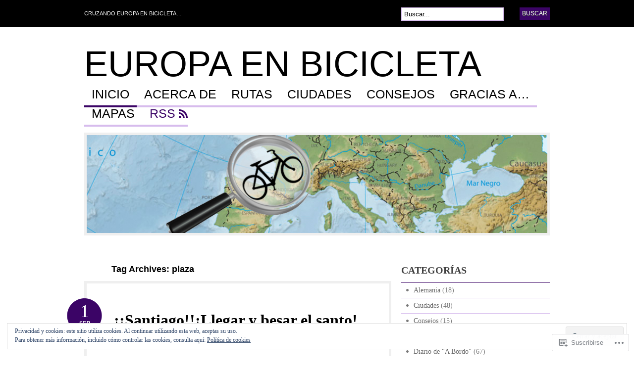

--- FILE ---
content_type: text/html; charset=UTF-8
request_url: https://europaenbicicleta.com/tag/plaza/
body_size: 27002
content:
<!DOCTYPE html PUBLIC "-//W3C//DTD XHTML 1.0 Transitional//EN" "http://www.w3.org/TR/xhtml1/DTD/xhtml1-transitional.dtd">
<html xmlns="http://www.w3.org/1999/xhtml" lang="es">
<head profile="http://gmpg.org/xfn/11">

<meta http-equiv="Content-Type" content="text/html; charset=UTF-8" />
<title>plaza | Europa en Bicicleta</title>
<link rel="pingback" href="https://europaenbicicleta.com/xmlrpc.php" />

	<!--[if IE 6]>
		<script type="text/javascript" src="https://s0.wp.com/wp-content/themes/pub/bueno/includes/js/pngfix.js?m=1315596887i"></script>
		<link rel="stylesheet" type="text/css" media="all" href="https://s0.wp.com/wp-content/themes/pub/bueno/css/ie6.css?m=1290185885i" />
	<![endif]-->

	<!--[if IE 7]>
		<link rel="stylesheet" type="text/css" media="all" href="https://s0.wp.com/wp-content/themes/pub/bueno/css/ie7.css?m=1290185885i" />
	<![endif]-->

<meta name='robots' content='max-image-preview:large' />
<meta name="google-site-verification" content="google-site-verification: googlec0abb1719a607c6a.html" />

<!-- Async WordPress.com Remote Login -->
<script id="wpcom_remote_login_js">
var wpcom_remote_login_extra_auth = '';
function wpcom_remote_login_remove_dom_node_id( element_id ) {
	var dom_node = document.getElementById( element_id );
	if ( dom_node ) { dom_node.parentNode.removeChild( dom_node ); }
}
function wpcom_remote_login_remove_dom_node_classes( class_name ) {
	var dom_nodes = document.querySelectorAll( '.' + class_name );
	for ( var i = 0; i < dom_nodes.length; i++ ) {
		dom_nodes[ i ].parentNode.removeChild( dom_nodes[ i ] );
	}
}
function wpcom_remote_login_final_cleanup() {
	wpcom_remote_login_remove_dom_node_classes( "wpcom_remote_login_msg" );
	wpcom_remote_login_remove_dom_node_id( "wpcom_remote_login_key" );
	wpcom_remote_login_remove_dom_node_id( "wpcom_remote_login_validate" );
	wpcom_remote_login_remove_dom_node_id( "wpcom_remote_login_js" );
	wpcom_remote_login_remove_dom_node_id( "wpcom_request_access_iframe" );
	wpcom_remote_login_remove_dom_node_id( "wpcom_request_access_styles" );
}

// Watch for messages back from the remote login
window.addEventListener( "message", function( e ) {
	if ( e.origin === "https://r-login.wordpress.com" ) {
		var data = {};
		try {
			data = JSON.parse( e.data );
		} catch( e ) {
			wpcom_remote_login_final_cleanup();
			return;
		}

		if ( data.msg === 'LOGIN' ) {
			// Clean up the login check iframe
			wpcom_remote_login_remove_dom_node_id( "wpcom_remote_login_key" );

			var id_regex = new RegExp( /^[0-9]+$/ );
			var token_regex = new RegExp( /^.*|.*|.*$/ );
			if (
				token_regex.test( data.token )
				&& id_regex.test( data.wpcomid )
			) {
				// We have everything we need to ask for a login
				var script = document.createElement( "script" );
				script.setAttribute( "id", "wpcom_remote_login_validate" );
				script.src = '/remote-login.php?wpcom_remote_login=validate'
					+ '&wpcomid=' + data.wpcomid
					+ '&token=' + encodeURIComponent( data.token )
					+ '&host=' + window.location.protocol
					+ '//' + window.location.hostname
					+ '&postid=843'
					+ '&is_singular=';
				document.body.appendChild( script );
			}

			return;
		}

		// Safari ITP, not logged in, so redirect
		if ( data.msg === 'LOGIN-REDIRECT' ) {
			window.location = 'https://wordpress.com/log-in?redirect_to=' + window.location.href;
			return;
		}

		// Safari ITP, storage access failed, remove the request
		if ( data.msg === 'LOGIN-REMOVE' ) {
			var css_zap = 'html { -webkit-transition: margin-top 1s; transition: margin-top 1s; } /* 9001 */ html { margin-top: 0 !important; } * html body { margin-top: 0 !important; } @media screen and ( max-width: 782px ) { html { margin-top: 0 !important; } * html body { margin-top: 0 !important; } }';
			var style_zap = document.createElement( 'style' );
			style_zap.type = 'text/css';
			style_zap.appendChild( document.createTextNode( css_zap ) );
			document.body.appendChild( style_zap );

			var e = document.getElementById( 'wpcom_request_access_iframe' );
			e.parentNode.removeChild( e );

			document.cookie = 'wordpress_com_login_access=denied; path=/; max-age=31536000';

			return;
		}

		// Safari ITP
		if ( data.msg === 'REQUEST_ACCESS' ) {
			console.log( 'request access: safari' );

			// Check ITP iframe enable/disable knob
			if ( wpcom_remote_login_extra_auth !== 'safari_itp_iframe' ) {
				return;
			}

			// If we are in a "private window" there is no ITP.
			var private_window = false;
			try {
				var opendb = window.openDatabase( null, null, null, null );
			} catch( e ) {
				private_window = true;
			}

			if ( private_window ) {
				console.log( 'private window' );
				return;
			}

			var iframe = document.createElement( 'iframe' );
			iframe.id = 'wpcom_request_access_iframe';
			iframe.setAttribute( 'scrolling', 'no' );
			iframe.setAttribute( 'sandbox', 'allow-storage-access-by-user-activation allow-scripts allow-same-origin allow-top-navigation-by-user-activation' );
			iframe.src = 'https://r-login.wordpress.com/remote-login.php?wpcom_remote_login=request_access&origin=' + encodeURIComponent( data.origin ) + '&wpcomid=' + encodeURIComponent( data.wpcomid );

			var css = 'html { -webkit-transition: margin-top 1s; transition: margin-top 1s; } /* 9001 */ html { margin-top: 46px !important; } * html body { margin-top: 46px !important; } @media screen and ( max-width: 660px ) { html { margin-top: 71px !important; } * html body { margin-top: 71px !important; } #wpcom_request_access_iframe { display: block; height: 71px !important; } } #wpcom_request_access_iframe { border: 0px; height: 46px; position: fixed; top: 0; left: 0; width: 100%; min-width: 100%; z-index: 99999; background: #23282d; } ';

			var style = document.createElement( 'style' );
			style.type = 'text/css';
			style.id = 'wpcom_request_access_styles';
			style.appendChild( document.createTextNode( css ) );
			document.body.appendChild( style );

			document.body.appendChild( iframe );
		}

		if ( data.msg === 'DONE' ) {
			wpcom_remote_login_final_cleanup();
		}
	}
}, false );

// Inject the remote login iframe after the page has had a chance to load
// more critical resources
window.addEventListener( "DOMContentLoaded", function( e ) {
	var iframe = document.createElement( "iframe" );
	iframe.style.display = "none";
	iframe.setAttribute( "scrolling", "no" );
	iframe.setAttribute( "id", "wpcom_remote_login_key" );
	iframe.src = "https://r-login.wordpress.com/remote-login.php"
		+ "?wpcom_remote_login=key"
		+ "&origin=aHR0cHM6Ly9ldXJvcGFlbmJpY2ljbGV0YS5jb20%3D"
		+ "&wpcomid=22749408"
		+ "&time=" + Math.floor( Date.now() / 1000 );
	document.body.appendChild( iframe );
}, false );
</script>
<link rel='dns-prefetch' href='//s0.wp.com' />
<link rel='dns-prefetch' href='//af.pubmine.com' />
<link rel="alternate" type="application/rss+xml" title="Europa en Bicicleta &raquo; Feed" href="https://europaenbicicleta.com/feed/" />
<link rel="alternate" type="application/rss+xml" title="Europa en Bicicleta &raquo; Feed de los comentarios" href="https://europaenbicicleta.com/comments/feed/" />
<link rel="alternate" type="application/rss+xml" title="Europa en Bicicleta &raquo; Etiqueta plaza del feed" href="https://europaenbicicleta.com/tag/plaza/feed/" />
	<script type="text/javascript">
		/* <![CDATA[ */
		function addLoadEvent(func) {
			var oldonload = window.onload;
			if (typeof window.onload != 'function') {
				window.onload = func;
			} else {
				window.onload = function () {
					oldonload();
					func();
				}
			}
		}
		/* ]]> */
	</script>
	<link crossorigin='anonymous' rel='stylesheet' id='all-css-0-1' href='/_static/??-eJx9jEEOwjAMBD9EsKpGohfEW9JgipvEsWRHUX/fwBlxXM3MQhcXKxuyQWlOctuIFTo9NzQFbIPWROhy6GBYJAdDBbUj4zWqXuD3QaY0tB1NQkzuu/7pxC9isgPsjWWE0lZYG3L9RI9yn25+XpbZT34/AaFhQeQ=&cssminify=yes' type='text/css' media='all' />
<style id='wp-emoji-styles-inline-css'>

	img.wp-smiley, img.emoji {
		display: inline !important;
		border: none !important;
		box-shadow: none !important;
		height: 1em !important;
		width: 1em !important;
		margin: 0 0.07em !important;
		vertical-align: -0.1em !important;
		background: none !important;
		padding: 0 !important;
	}
/*# sourceURL=wp-emoji-styles-inline-css */
</style>
<link crossorigin='anonymous' rel='stylesheet' id='all-css-2-1' href='/wp-content/plugins/gutenberg-core/v22.2.0/build/styles/block-library/style.css?m=1764855221i&cssminify=yes' type='text/css' media='all' />
<style id='wp-block-library-inline-css'>
.has-text-align-justify {
	text-align:justify;
}
.has-text-align-justify{text-align:justify;}

/*# sourceURL=wp-block-library-inline-css */
</style><style id='global-styles-inline-css'>
:root{--wp--preset--aspect-ratio--square: 1;--wp--preset--aspect-ratio--4-3: 4/3;--wp--preset--aspect-ratio--3-4: 3/4;--wp--preset--aspect-ratio--3-2: 3/2;--wp--preset--aspect-ratio--2-3: 2/3;--wp--preset--aspect-ratio--16-9: 16/9;--wp--preset--aspect-ratio--9-16: 9/16;--wp--preset--color--black: #000000;--wp--preset--color--cyan-bluish-gray: #abb8c3;--wp--preset--color--white: #ffffff;--wp--preset--color--pale-pink: #f78da7;--wp--preset--color--vivid-red: #cf2e2e;--wp--preset--color--luminous-vivid-orange: #ff6900;--wp--preset--color--luminous-vivid-amber: #fcb900;--wp--preset--color--light-green-cyan: #7bdcb5;--wp--preset--color--vivid-green-cyan: #00d084;--wp--preset--color--pale-cyan-blue: #8ed1fc;--wp--preset--color--vivid-cyan-blue: #0693e3;--wp--preset--color--vivid-purple: #9b51e0;--wp--preset--gradient--vivid-cyan-blue-to-vivid-purple: linear-gradient(135deg,rgb(6,147,227) 0%,rgb(155,81,224) 100%);--wp--preset--gradient--light-green-cyan-to-vivid-green-cyan: linear-gradient(135deg,rgb(122,220,180) 0%,rgb(0,208,130) 100%);--wp--preset--gradient--luminous-vivid-amber-to-luminous-vivid-orange: linear-gradient(135deg,rgb(252,185,0) 0%,rgb(255,105,0) 100%);--wp--preset--gradient--luminous-vivid-orange-to-vivid-red: linear-gradient(135deg,rgb(255,105,0) 0%,rgb(207,46,46) 100%);--wp--preset--gradient--very-light-gray-to-cyan-bluish-gray: linear-gradient(135deg,rgb(238,238,238) 0%,rgb(169,184,195) 100%);--wp--preset--gradient--cool-to-warm-spectrum: linear-gradient(135deg,rgb(74,234,220) 0%,rgb(151,120,209) 20%,rgb(207,42,186) 40%,rgb(238,44,130) 60%,rgb(251,105,98) 80%,rgb(254,248,76) 100%);--wp--preset--gradient--blush-light-purple: linear-gradient(135deg,rgb(255,206,236) 0%,rgb(152,150,240) 100%);--wp--preset--gradient--blush-bordeaux: linear-gradient(135deg,rgb(254,205,165) 0%,rgb(254,45,45) 50%,rgb(107,0,62) 100%);--wp--preset--gradient--luminous-dusk: linear-gradient(135deg,rgb(255,203,112) 0%,rgb(199,81,192) 50%,rgb(65,88,208) 100%);--wp--preset--gradient--pale-ocean: linear-gradient(135deg,rgb(255,245,203) 0%,rgb(182,227,212) 50%,rgb(51,167,181) 100%);--wp--preset--gradient--electric-grass: linear-gradient(135deg,rgb(202,248,128) 0%,rgb(113,206,126) 100%);--wp--preset--gradient--midnight: linear-gradient(135deg,rgb(2,3,129) 0%,rgb(40,116,252) 100%);--wp--preset--font-size--small: 13px;--wp--preset--font-size--medium: 20px;--wp--preset--font-size--large: 36px;--wp--preset--font-size--x-large: 42px;--wp--preset--font-family--albert-sans: 'Albert Sans', sans-serif;--wp--preset--font-family--alegreya: Alegreya, serif;--wp--preset--font-family--arvo: Arvo, serif;--wp--preset--font-family--bodoni-moda: 'Bodoni Moda', serif;--wp--preset--font-family--bricolage-grotesque: 'Bricolage Grotesque', sans-serif;--wp--preset--font-family--cabin: Cabin, sans-serif;--wp--preset--font-family--chivo: Chivo, sans-serif;--wp--preset--font-family--commissioner: Commissioner, sans-serif;--wp--preset--font-family--cormorant: Cormorant, serif;--wp--preset--font-family--courier-prime: 'Courier Prime', monospace;--wp--preset--font-family--crimson-pro: 'Crimson Pro', serif;--wp--preset--font-family--dm-mono: 'DM Mono', monospace;--wp--preset--font-family--dm-sans: 'DM Sans', sans-serif;--wp--preset--font-family--dm-serif-display: 'DM Serif Display', serif;--wp--preset--font-family--domine: Domine, serif;--wp--preset--font-family--eb-garamond: 'EB Garamond', serif;--wp--preset--font-family--epilogue: Epilogue, sans-serif;--wp--preset--font-family--fahkwang: Fahkwang, sans-serif;--wp--preset--font-family--figtree: Figtree, sans-serif;--wp--preset--font-family--fira-sans: 'Fira Sans', sans-serif;--wp--preset--font-family--fjalla-one: 'Fjalla One', sans-serif;--wp--preset--font-family--fraunces: Fraunces, serif;--wp--preset--font-family--gabarito: Gabarito, system-ui;--wp--preset--font-family--ibm-plex-mono: 'IBM Plex Mono', monospace;--wp--preset--font-family--ibm-plex-sans: 'IBM Plex Sans', sans-serif;--wp--preset--font-family--ibarra-real-nova: 'Ibarra Real Nova', serif;--wp--preset--font-family--instrument-serif: 'Instrument Serif', serif;--wp--preset--font-family--inter: Inter, sans-serif;--wp--preset--font-family--josefin-sans: 'Josefin Sans', sans-serif;--wp--preset--font-family--jost: Jost, sans-serif;--wp--preset--font-family--libre-baskerville: 'Libre Baskerville', serif;--wp--preset--font-family--libre-franklin: 'Libre Franklin', sans-serif;--wp--preset--font-family--literata: Literata, serif;--wp--preset--font-family--lora: Lora, serif;--wp--preset--font-family--merriweather: Merriweather, serif;--wp--preset--font-family--montserrat: Montserrat, sans-serif;--wp--preset--font-family--newsreader: Newsreader, serif;--wp--preset--font-family--noto-sans-mono: 'Noto Sans Mono', sans-serif;--wp--preset--font-family--nunito: Nunito, sans-serif;--wp--preset--font-family--open-sans: 'Open Sans', sans-serif;--wp--preset--font-family--overpass: Overpass, sans-serif;--wp--preset--font-family--pt-serif: 'PT Serif', serif;--wp--preset--font-family--petrona: Petrona, serif;--wp--preset--font-family--piazzolla: Piazzolla, serif;--wp--preset--font-family--playfair-display: 'Playfair Display', serif;--wp--preset--font-family--plus-jakarta-sans: 'Plus Jakarta Sans', sans-serif;--wp--preset--font-family--poppins: Poppins, sans-serif;--wp--preset--font-family--raleway: Raleway, sans-serif;--wp--preset--font-family--roboto: Roboto, sans-serif;--wp--preset--font-family--roboto-slab: 'Roboto Slab', serif;--wp--preset--font-family--rubik: Rubik, sans-serif;--wp--preset--font-family--rufina: Rufina, serif;--wp--preset--font-family--sora: Sora, sans-serif;--wp--preset--font-family--source-sans-3: 'Source Sans 3', sans-serif;--wp--preset--font-family--source-serif-4: 'Source Serif 4', serif;--wp--preset--font-family--space-mono: 'Space Mono', monospace;--wp--preset--font-family--syne: Syne, sans-serif;--wp--preset--font-family--texturina: Texturina, serif;--wp--preset--font-family--urbanist: Urbanist, sans-serif;--wp--preset--font-family--work-sans: 'Work Sans', sans-serif;--wp--preset--spacing--20: 0.44rem;--wp--preset--spacing--30: 0.67rem;--wp--preset--spacing--40: 1rem;--wp--preset--spacing--50: 1.5rem;--wp--preset--spacing--60: 2.25rem;--wp--preset--spacing--70: 3.38rem;--wp--preset--spacing--80: 5.06rem;--wp--preset--shadow--natural: 6px 6px 9px rgba(0, 0, 0, 0.2);--wp--preset--shadow--deep: 12px 12px 50px rgba(0, 0, 0, 0.4);--wp--preset--shadow--sharp: 6px 6px 0px rgba(0, 0, 0, 0.2);--wp--preset--shadow--outlined: 6px 6px 0px -3px rgb(255, 255, 255), 6px 6px rgb(0, 0, 0);--wp--preset--shadow--crisp: 6px 6px 0px rgb(0, 0, 0);}:where(.is-layout-flex){gap: 0.5em;}:where(.is-layout-grid){gap: 0.5em;}body .is-layout-flex{display: flex;}.is-layout-flex{flex-wrap: wrap;align-items: center;}.is-layout-flex > :is(*, div){margin: 0;}body .is-layout-grid{display: grid;}.is-layout-grid > :is(*, div){margin: 0;}:where(.wp-block-columns.is-layout-flex){gap: 2em;}:where(.wp-block-columns.is-layout-grid){gap: 2em;}:where(.wp-block-post-template.is-layout-flex){gap: 1.25em;}:where(.wp-block-post-template.is-layout-grid){gap: 1.25em;}.has-black-color{color: var(--wp--preset--color--black) !important;}.has-cyan-bluish-gray-color{color: var(--wp--preset--color--cyan-bluish-gray) !important;}.has-white-color{color: var(--wp--preset--color--white) !important;}.has-pale-pink-color{color: var(--wp--preset--color--pale-pink) !important;}.has-vivid-red-color{color: var(--wp--preset--color--vivid-red) !important;}.has-luminous-vivid-orange-color{color: var(--wp--preset--color--luminous-vivid-orange) !important;}.has-luminous-vivid-amber-color{color: var(--wp--preset--color--luminous-vivid-amber) !important;}.has-light-green-cyan-color{color: var(--wp--preset--color--light-green-cyan) !important;}.has-vivid-green-cyan-color{color: var(--wp--preset--color--vivid-green-cyan) !important;}.has-pale-cyan-blue-color{color: var(--wp--preset--color--pale-cyan-blue) !important;}.has-vivid-cyan-blue-color{color: var(--wp--preset--color--vivid-cyan-blue) !important;}.has-vivid-purple-color{color: var(--wp--preset--color--vivid-purple) !important;}.has-black-background-color{background-color: var(--wp--preset--color--black) !important;}.has-cyan-bluish-gray-background-color{background-color: var(--wp--preset--color--cyan-bluish-gray) !important;}.has-white-background-color{background-color: var(--wp--preset--color--white) !important;}.has-pale-pink-background-color{background-color: var(--wp--preset--color--pale-pink) !important;}.has-vivid-red-background-color{background-color: var(--wp--preset--color--vivid-red) !important;}.has-luminous-vivid-orange-background-color{background-color: var(--wp--preset--color--luminous-vivid-orange) !important;}.has-luminous-vivid-amber-background-color{background-color: var(--wp--preset--color--luminous-vivid-amber) !important;}.has-light-green-cyan-background-color{background-color: var(--wp--preset--color--light-green-cyan) !important;}.has-vivid-green-cyan-background-color{background-color: var(--wp--preset--color--vivid-green-cyan) !important;}.has-pale-cyan-blue-background-color{background-color: var(--wp--preset--color--pale-cyan-blue) !important;}.has-vivid-cyan-blue-background-color{background-color: var(--wp--preset--color--vivid-cyan-blue) !important;}.has-vivid-purple-background-color{background-color: var(--wp--preset--color--vivid-purple) !important;}.has-black-border-color{border-color: var(--wp--preset--color--black) !important;}.has-cyan-bluish-gray-border-color{border-color: var(--wp--preset--color--cyan-bluish-gray) !important;}.has-white-border-color{border-color: var(--wp--preset--color--white) !important;}.has-pale-pink-border-color{border-color: var(--wp--preset--color--pale-pink) !important;}.has-vivid-red-border-color{border-color: var(--wp--preset--color--vivid-red) !important;}.has-luminous-vivid-orange-border-color{border-color: var(--wp--preset--color--luminous-vivid-orange) !important;}.has-luminous-vivid-amber-border-color{border-color: var(--wp--preset--color--luminous-vivid-amber) !important;}.has-light-green-cyan-border-color{border-color: var(--wp--preset--color--light-green-cyan) !important;}.has-vivid-green-cyan-border-color{border-color: var(--wp--preset--color--vivid-green-cyan) !important;}.has-pale-cyan-blue-border-color{border-color: var(--wp--preset--color--pale-cyan-blue) !important;}.has-vivid-cyan-blue-border-color{border-color: var(--wp--preset--color--vivid-cyan-blue) !important;}.has-vivid-purple-border-color{border-color: var(--wp--preset--color--vivid-purple) !important;}.has-vivid-cyan-blue-to-vivid-purple-gradient-background{background: var(--wp--preset--gradient--vivid-cyan-blue-to-vivid-purple) !important;}.has-light-green-cyan-to-vivid-green-cyan-gradient-background{background: var(--wp--preset--gradient--light-green-cyan-to-vivid-green-cyan) !important;}.has-luminous-vivid-amber-to-luminous-vivid-orange-gradient-background{background: var(--wp--preset--gradient--luminous-vivid-amber-to-luminous-vivid-orange) !important;}.has-luminous-vivid-orange-to-vivid-red-gradient-background{background: var(--wp--preset--gradient--luminous-vivid-orange-to-vivid-red) !important;}.has-very-light-gray-to-cyan-bluish-gray-gradient-background{background: var(--wp--preset--gradient--very-light-gray-to-cyan-bluish-gray) !important;}.has-cool-to-warm-spectrum-gradient-background{background: var(--wp--preset--gradient--cool-to-warm-spectrum) !important;}.has-blush-light-purple-gradient-background{background: var(--wp--preset--gradient--blush-light-purple) !important;}.has-blush-bordeaux-gradient-background{background: var(--wp--preset--gradient--blush-bordeaux) !important;}.has-luminous-dusk-gradient-background{background: var(--wp--preset--gradient--luminous-dusk) !important;}.has-pale-ocean-gradient-background{background: var(--wp--preset--gradient--pale-ocean) !important;}.has-electric-grass-gradient-background{background: var(--wp--preset--gradient--electric-grass) !important;}.has-midnight-gradient-background{background: var(--wp--preset--gradient--midnight) !important;}.has-small-font-size{font-size: var(--wp--preset--font-size--small) !important;}.has-medium-font-size{font-size: var(--wp--preset--font-size--medium) !important;}.has-large-font-size{font-size: var(--wp--preset--font-size--large) !important;}.has-x-large-font-size{font-size: var(--wp--preset--font-size--x-large) !important;}.has-albert-sans-font-family{font-family: var(--wp--preset--font-family--albert-sans) !important;}.has-alegreya-font-family{font-family: var(--wp--preset--font-family--alegreya) !important;}.has-arvo-font-family{font-family: var(--wp--preset--font-family--arvo) !important;}.has-bodoni-moda-font-family{font-family: var(--wp--preset--font-family--bodoni-moda) !important;}.has-bricolage-grotesque-font-family{font-family: var(--wp--preset--font-family--bricolage-grotesque) !important;}.has-cabin-font-family{font-family: var(--wp--preset--font-family--cabin) !important;}.has-chivo-font-family{font-family: var(--wp--preset--font-family--chivo) !important;}.has-commissioner-font-family{font-family: var(--wp--preset--font-family--commissioner) !important;}.has-cormorant-font-family{font-family: var(--wp--preset--font-family--cormorant) !important;}.has-courier-prime-font-family{font-family: var(--wp--preset--font-family--courier-prime) !important;}.has-crimson-pro-font-family{font-family: var(--wp--preset--font-family--crimson-pro) !important;}.has-dm-mono-font-family{font-family: var(--wp--preset--font-family--dm-mono) !important;}.has-dm-sans-font-family{font-family: var(--wp--preset--font-family--dm-sans) !important;}.has-dm-serif-display-font-family{font-family: var(--wp--preset--font-family--dm-serif-display) !important;}.has-domine-font-family{font-family: var(--wp--preset--font-family--domine) !important;}.has-eb-garamond-font-family{font-family: var(--wp--preset--font-family--eb-garamond) !important;}.has-epilogue-font-family{font-family: var(--wp--preset--font-family--epilogue) !important;}.has-fahkwang-font-family{font-family: var(--wp--preset--font-family--fahkwang) !important;}.has-figtree-font-family{font-family: var(--wp--preset--font-family--figtree) !important;}.has-fira-sans-font-family{font-family: var(--wp--preset--font-family--fira-sans) !important;}.has-fjalla-one-font-family{font-family: var(--wp--preset--font-family--fjalla-one) !important;}.has-fraunces-font-family{font-family: var(--wp--preset--font-family--fraunces) !important;}.has-gabarito-font-family{font-family: var(--wp--preset--font-family--gabarito) !important;}.has-ibm-plex-mono-font-family{font-family: var(--wp--preset--font-family--ibm-plex-mono) !important;}.has-ibm-plex-sans-font-family{font-family: var(--wp--preset--font-family--ibm-plex-sans) !important;}.has-ibarra-real-nova-font-family{font-family: var(--wp--preset--font-family--ibarra-real-nova) !important;}.has-instrument-serif-font-family{font-family: var(--wp--preset--font-family--instrument-serif) !important;}.has-inter-font-family{font-family: var(--wp--preset--font-family--inter) !important;}.has-josefin-sans-font-family{font-family: var(--wp--preset--font-family--josefin-sans) !important;}.has-jost-font-family{font-family: var(--wp--preset--font-family--jost) !important;}.has-libre-baskerville-font-family{font-family: var(--wp--preset--font-family--libre-baskerville) !important;}.has-libre-franklin-font-family{font-family: var(--wp--preset--font-family--libre-franklin) !important;}.has-literata-font-family{font-family: var(--wp--preset--font-family--literata) !important;}.has-lora-font-family{font-family: var(--wp--preset--font-family--lora) !important;}.has-merriweather-font-family{font-family: var(--wp--preset--font-family--merriweather) !important;}.has-montserrat-font-family{font-family: var(--wp--preset--font-family--montserrat) !important;}.has-newsreader-font-family{font-family: var(--wp--preset--font-family--newsreader) !important;}.has-noto-sans-mono-font-family{font-family: var(--wp--preset--font-family--noto-sans-mono) !important;}.has-nunito-font-family{font-family: var(--wp--preset--font-family--nunito) !important;}.has-open-sans-font-family{font-family: var(--wp--preset--font-family--open-sans) !important;}.has-overpass-font-family{font-family: var(--wp--preset--font-family--overpass) !important;}.has-pt-serif-font-family{font-family: var(--wp--preset--font-family--pt-serif) !important;}.has-petrona-font-family{font-family: var(--wp--preset--font-family--petrona) !important;}.has-piazzolla-font-family{font-family: var(--wp--preset--font-family--piazzolla) !important;}.has-playfair-display-font-family{font-family: var(--wp--preset--font-family--playfair-display) !important;}.has-plus-jakarta-sans-font-family{font-family: var(--wp--preset--font-family--plus-jakarta-sans) !important;}.has-poppins-font-family{font-family: var(--wp--preset--font-family--poppins) !important;}.has-raleway-font-family{font-family: var(--wp--preset--font-family--raleway) !important;}.has-roboto-font-family{font-family: var(--wp--preset--font-family--roboto) !important;}.has-roboto-slab-font-family{font-family: var(--wp--preset--font-family--roboto-slab) !important;}.has-rubik-font-family{font-family: var(--wp--preset--font-family--rubik) !important;}.has-rufina-font-family{font-family: var(--wp--preset--font-family--rufina) !important;}.has-sora-font-family{font-family: var(--wp--preset--font-family--sora) !important;}.has-source-sans-3-font-family{font-family: var(--wp--preset--font-family--source-sans-3) !important;}.has-source-serif-4-font-family{font-family: var(--wp--preset--font-family--source-serif-4) !important;}.has-space-mono-font-family{font-family: var(--wp--preset--font-family--space-mono) !important;}.has-syne-font-family{font-family: var(--wp--preset--font-family--syne) !important;}.has-texturina-font-family{font-family: var(--wp--preset--font-family--texturina) !important;}.has-urbanist-font-family{font-family: var(--wp--preset--font-family--urbanist) !important;}.has-work-sans-font-family{font-family: var(--wp--preset--font-family--work-sans) !important;}
/*# sourceURL=global-styles-inline-css */
</style>

<style id='classic-theme-styles-inline-css'>
/*! This file is auto-generated */
.wp-block-button__link{color:#fff;background-color:#32373c;border-radius:9999px;box-shadow:none;text-decoration:none;padding:calc(.667em + 2px) calc(1.333em + 2px);font-size:1.125em}.wp-block-file__button{background:#32373c;color:#fff;text-decoration:none}
/*# sourceURL=/wp-includes/css/classic-themes.min.css */
</style>
<link crossorigin='anonymous' rel='stylesheet' id='all-css-4-1' href='/_static/??-eJx9j10KwjAQhC/kZklbqj6IZzHpUqP5o7uxensjYhWEvizLMN8Mg3MGm6JQFMy+jC4y2mR8slfGRumd0sAuZE8w0U11ODiWxQEsD0/KMm/wJygU+GZNVPWQT/JyBBrciTyFalvDZjeMJBXnzw9C93Uk1xowJk/EDPUGVwLIuXbxH/eWMReDplBMuAw5hoPedrrft23TX57ZomnP&cssminify=yes' type='text/css' media='all' />
<style id='jetpack_facebook_likebox-inline-css'>
.widget_facebook_likebox {
	overflow: hidden;
}

/*# sourceURL=/wp-content/mu-plugins/jetpack-plugin/sun/modules/widgets/facebook-likebox/style.css */
</style>
<link crossorigin='anonymous' rel='stylesheet' id='all-css-6-1' href='/_static/??-eJzTLy/QTc7PK0nNK9HPLdUtyClNz8wr1i9KTcrJTwcy0/WTi5G5ekCujj52Temp+bo5+cmJJZn5eSgc3bScxMwikFb7XFtDE1NLExMLc0OTLACohS2q&cssminify=yes' type='text/css' media='all' />
<link crossorigin='anonymous' rel='stylesheet' id='print-css-7-1' href='/wp-content/mu-plugins/global-print/global-print.css?m=1465851035i&cssminify=yes' type='text/css' media='print' />
<style id='jetpack-global-styles-frontend-style-inline-css'>
:root { --font-headings: unset; --font-base: unset; --font-headings-default: -apple-system,BlinkMacSystemFont,"Segoe UI",Roboto,Oxygen-Sans,Ubuntu,Cantarell,"Helvetica Neue",sans-serif; --font-base-default: -apple-system,BlinkMacSystemFont,"Segoe UI",Roboto,Oxygen-Sans,Ubuntu,Cantarell,"Helvetica Neue",sans-serif;}
/*# sourceURL=jetpack-global-styles-frontend-style-inline-css */
</style>
<link crossorigin='anonymous' rel='stylesheet' id='all-css-10-1' href='/_static/??-eJyNjcsKAjEMRX/IGtQZBxfip0hMS9sxTYppGfx7H7gRN+7ugcs5sFRHKi1Ig9Jd5R6zGMyhVaTrh8G6QFHfORhYwlvw6P39PbPENZmt4G/ROQuBKWVkxxrVvuBH1lIoz2waILJekF+HUzlupnG3nQ77YZwfuRJIaQ==&cssminify=yes' type='text/css' media='all' />
<script type="text/javascript" id="wpcom-actionbar-placeholder-js-extra">
/* <![CDATA[ */
var actionbardata = {"siteID":"22749408","postID":"0","siteURL":"https://europaenbicicleta.com","xhrURL":"https://europaenbicicleta.com/wp-admin/admin-ajax.php","nonce":"40de9bb5a6","isLoggedIn":"","statusMessage":"","subsEmailDefault":"instantly","proxyScriptUrl":"https://s0.wp.com/wp-content/js/wpcom-proxy-request.js?m=1513050504i&amp;ver=20211021","i18n":{"followedText":"Las nuevas entradas de este sitio aparecer\u00e1n ahora en tu \u003Ca href=\"https://wordpress.com/reader\"\u003ELector\u003C/a\u003E","foldBar":"Contraer esta barra","unfoldBar":"Expandir esta barra","shortLinkCopied":"El enlace corto se ha copiado al portapapeles."}};
//# sourceURL=wpcom-actionbar-placeholder-js-extra
/* ]]> */
</script>
<script type="text/javascript" id="jetpack-mu-wpcom-settings-js-before">
/* <![CDATA[ */
var JETPACK_MU_WPCOM_SETTINGS = {"assetsUrl":"https://s0.wp.com/wp-content/mu-plugins/jetpack-mu-wpcom-plugin/sun/jetpack_vendor/automattic/jetpack-mu-wpcom/src/build/"};
//# sourceURL=jetpack-mu-wpcom-settings-js-before
/* ]]> */
</script>
<script crossorigin='anonymous' type='text/javascript'  src='/_static/??-eJyFjssOwiAQRX9IOrXG18L4LTwmCIEBB7D2722jTbpzdRf3nJsLYxY6UUWq4AtwqCJzek+dLzvYdCokK3Jo1lGBMbGRpggdZClYFlHHDK9hCUGJhDWZ1wlHOjTzxfyzIU+/6KKjv5CIzrKsuIXXU/WBcVZyU6AaUoLtikVClmF27vG2Pw/98dCfLlf/AeiGWOE='></script>
<script type="text/javascript" id="rlt-proxy-js-after">
/* <![CDATA[ */
	rltInitialize( {"token":null,"iframeOrigins":["https:\/\/widgets.wp.com"]} );
//# sourceURL=rlt-proxy-js-after
/* ]]> */
</script>
<link href="https://s0.wp.com/wp-content/themes/pub/bueno/styles/purple.css?m=1349041266i" rel="stylesheet" type="text/css" />
<link rel="EditURI" type="application/rsd+xml" title="RSD" href="https://europaenbicicleta.wordpress.com/xmlrpc.php?rsd" />
<meta name="generator" content="WordPress.com" />

<!-- Jetpack Open Graph Tags -->
<meta property="og:type" content="website" />
<meta property="og:title" content="plaza &#8211; Europa en Bicicleta" />
<meta property="og:url" content="https://europaenbicicleta.com/tag/plaza/" />
<meta property="og:site_name" content="Europa en Bicicleta" />
<meta property="og:image" content="https://s0.wp.com/i/blank.jpg?m=1383295312i" />
<meta property="og:image:width" content="200" />
<meta property="og:image:height" content="200" />
<meta property="og:image:alt" content="" />
<meta property="og:locale" content="es_ES" />

<!-- End Jetpack Open Graph Tags -->
<link rel="shortcut icon" type="image/x-icon" href="https://s0.wp.com/i/favicon.ico?m=1713425267i" sizes="16x16 24x24 32x32 48x48" />
<link rel="icon" type="image/x-icon" href="https://s0.wp.com/i/favicon.ico?m=1713425267i" sizes="16x16 24x24 32x32 48x48" />
<link rel="apple-touch-icon" href="https://s0.wp.com/i/webclip.png?m=1713868326i" />
<link rel='openid.server' href='https://europaenbicicleta.com/?openidserver=1' />
<link rel='openid.delegate' href='https://europaenbicicleta.com/' />
<link rel="search" type="application/opensearchdescription+xml" href="https://europaenbicicleta.com/osd.xml" title="Europa en Bicicleta" />
<link rel="search" type="application/opensearchdescription+xml" href="https://s1.wp.com/opensearch.xml" title="WordPress.com" />
<meta name="theme-color" content="#ffffff" />
		<style id="wpcom-hotfix-masterbar-style">
			@media screen and (min-width: 783px) {
				#wpadminbar .quicklinks li#wp-admin-bar-my-account.with-avatar > a img {
					margin-top: 5px;
				}
			}
		</style>
		<script type="text/javascript" id="webfont-output">
  
  WebFontConfig = {"typekit":{"id":"lhl0eaj"}};
  (function() {
    var wf = document.createElement('script');
    wf.src = ('https:' == document.location.protocol ? 'https' : 'http') +
      '://ajax.googleapis.com/ajax/libs/webfont/1/webfont.js';
    wf.type = 'text/javascript';
    wf.async = 'true';
    var s = document.getElementsByTagName('script')[0];
    s.parentNode.insertBefore(wf, s);
	})();
</script>		<style type="text/css">
		body {
			background-image: none;
		}
		</style>
	<meta name="description" content="Entradas sobre plaza escritas por @Jgayarre" />
<script type="text/javascript">
/* <![CDATA[ */
var wa_client = {}; wa_client.cmd = []; wa_client.config = { 'blog_id': 22749408, 'blog_language': 'es', 'is_wordads': false, 'hosting_type': 0, 'afp_account_id': null, 'afp_host_id': 5038568878849053, 'theme': 'pub/bueno', '_': { 'title': 'Anuncio publicitario', 'privacy_settings': 'Ajustes de privacidad' }, 'formats': [ 'belowpost', 'bottom_sticky', 'sidebar_sticky_right', 'sidebar', 'gutenberg_rectangle', 'gutenberg_leaderboard', 'gutenberg_mobile_leaderboard', 'gutenberg_skyscraper' ] };
/* ]]> */
</script>
		<script type="text/javascript">

			window.doNotSellCallback = function() {

				var linkElements = [
					'a[href="https://wordpress.com/?ref=footer_blog"]',
					'a[href="https://wordpress.com/?ref=footer_website"]',
					'a[href="https://wordpress.com/?ref=vertical_footer"]',
					'a[href^="https://wordpress.com/?ref=footer_segment_"]',
				].join(',');

				var dnsLink = document.createElement( 'a' );
				dnsLink.href = 'https://wordpress.com/es/advertising-program-optout/';
				dnsLink.classList.add( 'do-not-sell-link' );
				dnsLink.rel = 'nofollow';
				dnsLink.style.marginLeft = '0.5em';
				dnsLink.textContent = 'No vendas ni compartas mi información personal';

				var creditLinks = document.querySelectorAll( linkElements );

				if ( 0 === creditLinks.length ) {
					return false;
				}

				Array.prototype.forEach.call( creditLinks, function( el ) {
					el.insertAdjacentElement( 'afterend', dnsLink );
				});

				return true;
			};

		</script>
		<script type="text/javascript">
	window.google_analytics_uacct = "UA-52447-2";
</script>

<script type="text/javascript">
	var _gaq = _gaq || [];
	_gaq.push(['_setAccount', 'UA-52447-2']);
	_gaq.push(['_gat._anonymizeIp']);
	_gaq.push(['_setDomainName', 'none']);
	_gaq.push(['_setAllowLinker', true]);
	_gaq.push(['_initData']);
	_gaq.push(['_trackPageview']);

	(function() {
		var ga = document.createElement('script'); ga.type = 'text/javascript'; ga.async = true;
		ga.src = ('https:' == document.location.protocol ? 'https://ssl' : 'http://www') + '.google-analytics.com/ga.js';
		(document.getElementsByTagName('head')[0] || document.getElementsByTagName('body')[0]).appendChild(ga);
	})();
</script>

<link crossorigin='anonymous' rel='stylesheet' id='all-css-0-3' href='/_static/??-eJyNjM0KgzAQBl9I/ag/lR6KjyK6LhJNNsHN4uuXQuvZ4wzD4EwlRcksGcHK5G11otg4p4n2H0NNMDohzD7SrtDTJT4qUi1wexDiYp4VNB3RlP3V/MX3N4T3o++aun892277AK5vOq4=&cssminify=yes' type='text/css' media='all' />
</head>

<body class="archive tag tag-plaza tag-412061 wp-theme-pubbueno customizer-styles-applied jetpack-reblog-enabled">

<div id="container">

	<div id="navigation">

		<div class="col-full">

			<div id="description" class="fl">Cruzando Europa en bicicleta&#8230;</div>

			<div id="topsearch" class="fr">
				<div id="search_main" class="widget">

	<h3>Buscar</h3>

    <form method="get" id="searchform" action="https://europaenbicicleta.com">
        <input type="text" class="field" name="s" id="s"  value="Buscar..." onfocus="if (this.value == 'Buscar...') {this.value = '';}" onblur="if (this.value == '') {this.value = 'Buscar...';}" />
        <input type="submit" class="submit" name="submit" value="Buscar" />
    </form>

    <div class="fix"></div>

</div>
			</div><!-- /#topsearch -->

		</div><!-- /.col-full -->

	</div><!-- /#navigation -->

		<div id="header" class="col-full">

		<div id="logo" class="fl">

						<h1 class="site-title"><a href="https://europaenbicicleta.com">Europa en Bicicleta</a></h1>
			
		</div><!-- /#logo -->

		<div id="pagenav" class="nav fr">
					<ul>
			
						<li class="b page_item current_page_item"><a href="https://europaenbicicleta.com">Inicio</a></li>
			
			<li class="page_item page-item-2"><a href="https://europaenbicicleta.com/acerca-de/">Acerca de</a></li>
<li class="page_item page-item-17"><a href="https://europaenbicicleta.com/rutas/">Rutas</a></li>
<li class="page_item page-item-20"><a href="https://europaenbicicleta.com/ciudades/">Ciudades</a></li>
<li class="page_item page-item-24"><a href="https://europaenbicicleta.com/consejos/">Consejos</a></li>
<li class="page_item page-item-26"><a href="https://europaenbicicleta.com/patrocinadores/">Gracias a&#8230;</a></li>
<li class="page_item page-item-70"><a href="https://europaenbicicleta.com/mapas/">Mapas</a></li>

						<li class="rss"><a href="https://europaenbicicleta.com/feed/">RSS</a></li>
					</ul>
			</div><!-- /#pagenav -->

				<div id="header-image">
			<img src="https://europaenbicicleta.com/wp-content/uploads/2012/08/europaenbicicleta.jpg" width="930" height="198" alt="" />
		</div>
		
	</div><!-- /#header -->
    <div id="content" class="col-full">
		<div id="main" class="col-left">

            
				                <span class="archive_header">Tag Archives: plaza</span>

                
				<div class="fix"></div>

            
                
<div id="post-843" class="post-843 post type-post status-publish format-standard hentry category-ciudades category-curiosidades category-diario-de-a-bordo category-gracias-a category-mapas category-rutas tag-bici tag-bicicleta tag-catedral tag-colas tag-europa tag-galicia tag-jubileo tag-llegada tag-obradoiro tag-peregrino tag-plaza tag-santiago">

	
	<h2 class="title"><a href="https://europaenbicicleta.com/2011/09/01/%c2%a1%c2%a1santiago%c2%a1llegar-y-besar-el-santo/" rel="bookmark" title="¡¡Santiago!!¡Llegar y besar el&nbsp;santo!">¡¡Santiago!!¡Llegar y besar el&nbsp;santo!</a></h2>
	<a class="date" href="https://europaenbicicleta.com/2011/09/01/%c2%a1%c2%a1santiago%c2%a1llegar-y-besar-el-santo/">
		<span class="day">1</span>
		<span class="month">Sep</span>
	</a>

	

	<div class="entry">
		<div data-shortcode="caption" id="attachment_844" style="width: 235px" class="wp-caption alignleft"><a href="https://europaenbicicleta.com/wp-content/uploads/2011/09/2011-09-01-19-03-38.jpg"><img aria-describedby="caption-attachment-844" data-attachment-id="844" data-permalink="https://europaenbicicleta.com/2011/09/01/%c2%a1%c2%a1santiago%c2%a1llegar-y-besar-el-santo/2011-09-01-19-03-38/" data-orig-file="https://europaenbicicleta.com/wp-content/uploads/2011/09/2011-09-01-19-03-38.jpg" data-orig-size="2448,3264" data-comments-opened="1" data-image-meta="{&quot;aperture&quot;:&quot;2.65&quot;,&quot;credit&quot;:&quot;&quot;,&quot;camera&quot;:&quot;GT-I9100&quot;,&quot;caption&quot;:&quot;&quot;,&quot;created_timestamp&quot;:&quot;1314903818&quot;,&quot;copyright&quot;:&quot;&quot;,&quot;focal_length&quot;:&quot;3.97&quot;,&quot;iso&quot;:&quot;32&quot;,&quot;shutter_speed&quot;:&quot;0.00075585789871504&quot;,&quot;title&quot;:&quot;&quot;}" data-image-title="¡Santiago!" data-image-description="" data-image-caption="&lt;p&gt;Con la Catedral de Santiago de fondo.&lt;/p&gt;
" data-medium-file="https://europaenbicicleta.com/wp-content/uploads/2011/09/2011-09-01-19-03-38.jpg?w=225" data-large-file="https://europaenbicicleta.com/wp-content/uploads/2011/09/2011-09-01-19-03-38.jpg?w=490" class="size-medium wp-image-844 " title="¡Santiago!" src="https://europaenbicicleta.com/wp-content/uploads/2011/09/2011-09-01-19-03-38.jpg?w=225&#038;h=300" alt=""   srcset="https://europaenbicicleta.com/wp-content/uploads/2011/09/2011-09-01-19-03-38.jpg?w=225 225w, https://europaenbicicleta.com/wp-content/uploads/2011/09/2011-09-01-19-03-38.jpg?w=182 182w, https://europaenbicicleta.com/wp-content/uploads/2011/09/2011-09-01-19-03-38.jpg?w=364 364w, https://europaenbicicleta.com/wp-content/uploads/2011/09/2011-09-01-19-03-38.jpg?w=113 113w" sizes="(max-width: 182px) 100vw, 182px" /></a><p id="caption-attachment-844" class="wp-caption-text">Tras un largo viaje, la catedral de Santiago.</p></div>
<p>Es difícil de describir en palabras la sensación que uno tiene entrando a la ciudad de Santiago de Compostela después de tanto kilómetro y tanta carretera. Ya desde el Monte do Gozo y la bajada a la ciudad el cuerpo reacciona nervios y satisfecho al mismo tiempo, ansioso por llegar a la meta final.</p>
<p>Desde la entrada a la ciudad, los peregrinos –sean a pie y en bici- parece que se van uniendo en una especie de  efecto de “<em>cuello de botella</em>“.  Todos se dirigen al mismo punto por distintas vías y conforme se acercan a la Plaza del Obradoiro preguntando a los locales el cerco se va estrechando hasta llegar a los distintos puntos de acceso al recinto. <a href="https://europaenbicicleta.com/2011/09/01/%c2%a1%c2%a1santiago%c2%a1llegar-y-besar-el-santo/#more-843" class="more-link">Seguir leyendo <span class="meta-nav">&rarr;</span></a></p>
<div id="jp-post-flair" class="sharedaddy sd-like-enabled sd-sharing-enabled"><div class="sharedaddy sd-sharing-enabled"><div class="robots-nocontent sd-block sd-social sd-social-icon-text sd-sharing"><h3 class="sd-title">Compartir</h3><div class="sd-content"><ul><li class="share-twitter"><a rel="nofollow noopener noreferrer"
				data-shared="sharing-twitter-843"
				class="share-twitter sd-button share-icon"
				href="https://europaenbicicleta.com/2011/09/01/%c2%a1%c2%a1santiago%c2%a1llegar-y-besar-el-santo/?share=twitter"
				target="_blank"
				aria-labelledby="sharing-twitter-843"
				>
				<span id="sharing-twitter-843" hidden>Compartir en X (Se abre en una ventana nueva)</span>
				<span>X</span>
			</a></li><li class="share-facebook"><a rel="nofollow noopener noreferrer"
				data-shared="sharing-facebook-843"
				class="share-facebook sd-button share-icon"
				href="https://europaenbicicleta.com/2011/09/01/%c2%a1%c2%a1santiago%c2%a1llegar-y-besar-el-santo/?share=facebook"
				target="_blank"
				aria-labelledby="sharing-facebook-843"
				>
				<span id="sharing-facebook-843" hidden>Compartir en Facebook (Se abre en una ventana nueva)</span>
				<span>Facebook</span>
			</a></li><li class="share-end"></li></ul></div></div></div><div class='sharedaddy sd-block sd-like jetpack-likes-widget-wrapper jetpack-likes-widget-unloaded' id='like-post-wrapper-22749408-843-696cbf66ce971' data-src='//widgets.wp.com/likes/index.html?ver=20260118#blog_id=22749408&amp;post_id=843&amp;origin=europaenbicicleta.wordpress.com&amp;obj_id=22749408-843-696cbf66ce971&amp;domain=europaenbicicleta.com' data-name='like-post-frame-22749408-843-696cbf66ce971' data-title='Me gusta o Compartir'><div class='likes-widget-placeholder post-likes-widget-placeholder' style='height: 55px;'><span class='button'><span>Me gusta</span></span> <span class='loading'>Cargando...</span></div><span class='sd-text-color'></span><a class='sd-link-color'></a></div></div>				<p class="entry-tags">Etiquetas: <a href="https://europaenbicicleta.com/tag/bici/" rel="tag">bici</a>, <a href="https://europaenbicicleta.com/tag/bicicleta/" rel="tag">bicicleta</a>, <a href="https://europaenbicicleta.com/tag/catedral/" rel="tag">catedral</a>, <a href="https://europaenbicicleta.com/tag/colas/" rel="tag">colas</a>, <a href="https://europaenbicicleta.com/tag/europa/" rel="tag">Europa</a>, <a href="https://europaenbicicleta.com/tag/galicia/" rel="tag">galicia</a>, <a href="https://europaenbicicleta.com/tag/jubileo/" rel="tag">jubileo</a>, <a href="https://europaenbicicleta.com/tag/llegada/" rel="tag">llegada</a>, <a href="https://europaenbicicleta.com/tag/obradoiro/" rel="tag">obradoiro</a>, <a href="https://europaenbicicleta.com/tag/peregrino/" rel="tag">peregrino</a>, <a href="https://europaenbicicleta.com/tag/plaza/" rel="tag">plaza</a>, <a href="https://europaenbicicleta.com/tag/santiago/" rel="tag">Santiago</a></p>			</div>

	<div class="post-meta">

		<ul class="single-author-meta">
						<li class="comments">
				<span class="head">Comentarios</span>
				<span class="body"><a href="https://europaenbicicleta.com/2011/09/01/%c2%a1%c2%a1santiago%c2%a1llegar-y-besar-el-santo/#comments">2 comentarios</a></span>
			</li>
						<li class="categories">
				<span class="head">Categorías</span>
				<span class="body"><a href="https://europaenbicicleta.com/category/ciudades/" rel="category tag">Ciudades</a>, <a href="https://europaenbicicleta.com/category/curiosidades/" rel="category tag">Curiosidades</a>, <a href="https://europaenbicicleta.com/category/diario-de-a-bordo/" rel="category tag">Diario de "A Bordo"</a>, <a href="https://europaenbicicleta.com/category/gracias-a/" rel="category tag">Gracias a...</a>, <a href="https://europaenbicicleta.com/category/mapas/" rel="category tag">Mapas</a>, <a href="https://europaenbicicleta.com/category/rutas/" rel="category tag">Rutas</a></span>
			</li>
					</ul>

		<div class="fix"></div>

	</div><!-- /.post-meta -->

</div><!-- /.post -->
			
                
<div id="post-815" class="post-815 post type-post status-publish format-standard hentry category-ciudades category-curiosidades category-diario-de-a-bordo tag-camino tag-leyenda tag-mito tag-oca tag-peregrino tag-plaza tag-santiago">

	
	<h2 class="title"><a href="https://europaenbicicleta.com/2011/08/26/el-mito-del-juego-de-la-oca/" rel="bookmark" title="El mito del juego de la&nbsp;Oca">El mito del juego de la&nbsp;Oca</a></h2>
	<a class="date" href="https://europaenbicicleta.com/2011/08/26/el-mito-del-juego-de-la-oca/">
		<span class="day">26</span>
		<span class="month">Ago</span>
	</a>

	

	<div class="entry">
		<div data-shortcode="caption" id="attachment_816" style="width: 310px" class="wp-caption alignleft"><a href="https://europaenbicicleta.com/wp-content/uploads/2011/08/2011-08-24-14-01-12.jpg"><img aria-describedby="caption-attachment-816" data-attachment-id="816" data-permalink="https://europaenbicicleta.com/2011/08/26/el-mito-del-juego-de-la-oca/2011-08-24-14-01-12/" data-orig-file="https://europaenbicicleta.com/wp-content/uploads/2011/08/2011-08-24-14-01-12.jpg" data-orig-size="3264,2448" data-comments-opened="1" data-image-meta="{&quot;aperture&quot;:&quot;2.65&quot;,&quot;credit&quot;:&quot;&quot;,&quot;camera&quot;:&quot;GT-I9100&quot;,&quot;caption&quot;:&quot;&quot;,&quot;created_timestamp&quot;:&quot;1314194472&quot;,&quot;copyright&quot;:&quot;&quot;,&quot;focal_length&quot;:&quot;3.97&quot;,&quot;iso&quot;:&quot;32&quot;,&quot;shutter_speed&quot;:&quot;0.00086206896551724&quot;,&quot;title&quot;:&quot;&quot;}" data-image-title="2011-08-24 14.01.12" data-image-description="" data-image-caption="&lt;p&gt;Plaza de la Oca&lt;/p&gt;
" data-medium-file="https://europaenbicicleta.com/wp-content/uploads/2011/08/2011-08-24-14-01-12.jpg?w=300" data-large-file="https://europaenbicicleta.com/wp-content/uploads/2011/08/2011-08-24-14-01-12.jpg?w=490" class="size-medium wp-image-816" title="2011-08-24 14.01.12" src="https://europaenbicicleta.com/wp-content/uploads/2011/08/2011-08-24-14-01-12.jpg?w=300&#038;h=227" alt=""   srcset="https://europaenbicicleta.com/wp-content/uploads/2011/08/2011-08-24-14-01-12.jpg?w=300 300w, https://europaenbicicleta.com/wp-content/uploads/2011/08/2011-08-24-14-01-12.jpg?w=177 177w, https://europaenbicicleta.com/wp-content/uploads/2011/08/2011-08-24-14-01-12.jpg?w=354 354w, https://europaenbicicleta.com/wp-content/uploads/2011/08/2011-08-24-14-01-12.jpg?w=150 150w" sizes="(max-width: 177px) 100vw, 177px" /></a><p id="caption-attachment-816" class="wp-caption-text">Plaza de la Oca</p></div>
<p>Dicen las leyendas alrededor de la ruta hacia <a class="zem_slink" title="Santiago" href="http://maps.google.com/maps?ll=-33.45,-70.6666666667&amp;spn=0.1,0.1&amp;q=-33.45,-70.6666666667%20%28Santiago%29&amp;t=h" rel="geolocation" rel="nofollow">Santiago</a> que el Camino es una representación exacta del <a href="http://es.wikipedia.org/wiki/Juego_de_la_Oca" target="_blank">Juego de la Oca</a>. Este juego, cuyo origen es atribuido por ciertos círculos a épocas y lugares tan diferentes como los antiguos griegos o los templarios medievales, representa un recorrido laberíntico en forma de espiral con símbolos que también están presentes a lo largo del recorrido del peregrino como los “puentes” como símbolo de avance o las ocas (montes de Oca, el símbolo de la pata de oca…). En <a class="zem_slink" title="Logroño" href="http://maps.google.com/maps?ll=42.465,-2.44555555556&amp;spn=0.1,0.1&amp;q=42.465,-2.44555555556%20%28Logro%C3%B1o%29&amp;t=h" rel="geolocation" rel="nofollow">Logroño</a> incluso existe una representación del tablero de juego en una plaza realizada sobre el itinerario hacia Santiago. <a href="https://europaenbicicleta.com/2011/08/26/el-mito-del-juego-de-la-oca/#more-815" class="more-link">Seguir leyendo <span class="meta-nav">&rarr;</span></a></p>
<div id="atatags-370373-696cbf66d05c3">
		<script type="text/javascript">
			__ATA = window.__ATA || {};
			__ATA.cmd = window.__ATA.cmd || [];
			__ATA.cmd.push(function() {
				__ATA.initVideoSlot('atatags-370373-696cbf66d05c3', {
					sectionId: '370373',
					format: 'inread'
				});
			});
		</script>
	</div><div id="jp-post-flair" class="sharedaddy sd-like-enabled sd-sharing-enabled"><div class="sharedaddy sd-sharing-enabled"><div class="robots-nocontent sd-block sd-social sd-social-icon-text sd-sharing"><h3 class="sd-title">Compartir</h3><div class="sd-content"><ul><li class="share-twitter"><a rel="nofollow noopener noreferrer"
				data-shared="sharing-twitter-815"
				class="share-twitter sd-button share-icon"
				href="https://europaenbicicleta.com/2011/08/26/el-mito-del-juego-de-la-oca/?share=twitter"
				target="_blank"
				aria-labelledby="sharing-twitter-815"
				>
				<span id="sharing-twitter-815" hidden>Compartir en X (Se abre en una ventana nueva)</span>
				<span>X</span>
			</a></li><li class="share-facebook"><a rel="nofollow noopener noreferrer"
				data-shared="sharing-facebook-815"
				class="share-facebook sd-button share-icon"
				href="https://europaenbicicleta.com/2011/08/26/el-mito-del-juego-de-la-oca/?share=facebook"
				target="_blank"
				aria-labelledby="sharing-facebook-815"
				>
				<span id="sharing-facebook-815" hidden>Compartir en Facebook (Se abre en una ventana nueva)</span>
				<span>Facebook</span>
			</a></li><li class="share-end"></li></ul></div></div></div><div class='sharedaddy sd-block sd-like jetpack-likes-widget-wrapper jetpack-likes-widget-unloaded' id='like-post-wrapper-22749408-815-696cbf66d0a65' data-src='//widgets.wp.com/likes/index.html?ver=20260118#blog_id=22749408&amp;post_id=815&amp;origin=europaenbicicleta.wordpress.com&amp;obj_id=22749408-815-696cbf66d0a65&amp;domain=europaenbicicleta.com' data-name='like-post-frame-22749408-815-696cbf66d0a65' data-title='Me gusta o Compartir'><div class='likes-widget-placeholder post-likes-widget-placeholder' style='height: 55px;'><span class='button'><span>Me gusta</span></span> <span class='loading'>Cargando...</span></div><span class='sd-text-color'></span><a class='sd-link-color'></a></div></div>				<p class="entry-tags">Etiquetas: <a href="https://europaenbicicleta.com/tag/camino/" rel="tag">camino</a>, <a href="https://europaenbicicleta.com/tag/leyenda/" rel="tag">leyenda</a>, <a href="https://europaenbicicleta.com/tag/mito/" rel="tag">mito</a>, <a href="https://europaenbicicleta.com/tag/oca/" rel="tag">oca</a>, <a href="https://europaenbicicleta.com/tag/peregrino/" rel="tag">peregrino</a>, <a href="https://europaenbicicleta.com/tag/plaza/" rel="tag">plaza</a>, <a href="https://europaenbicicleta.com/tag/santiago/" rel="tag">Santiago</a></p>			</div>

	<div class="post-meta">

		<ul class="single-author-meta">
						<li class="comments">
				<span class="head">Comentarios</span>
				<span class="body"><a href="https://europaenbicicleta.com/2011/08/26/el-mito-del-juego-de-la-oca/#respond">Deja un comentario</a></span>
			</li>
						<li class="categories">
				<span class="head">Categorías</span>
				<span class="body"><a href="https://europaenbicicleta.com/category/ciudades/" rel="category tag">Ciudades</a>, <a href="https://europaenbicicleta.com/category/curiosidades/" rel="category tag">Curiosidades</a>, <a href="https://europaenbicicleta.com/category/diario-de-a-bordo/" rel="category tag">Diario de "A Bordo"</a></span>
			</li>
					</ul>

		<div class="fix"></div>

	</div><!-- /.post-meta -->

</div><!-- /.post -->
			
			
		</div><!-- /#main -->

        <div id="sidebar" class="col-right">
	
	<!-- Widgetized Sidebar -->
	<div id="categories-3" class="widget widget_categories"><h3>Categorías</h3>
			<ul>
					<li class="cat-item cat-item-58055"><a href="https://europaenbicicleta.com/category/alemania/">Alemania</a> (18)
</li>
	<li class="cat-item cat-item-132313"><a href="https://europaenbicicleta.com/category/ciudades/">Ciudades</a> (48)
</li>
	<li class="cat-item cat-item-18352"><a href="https://europaenbicicleta.com/category/consejos/">Consejos</a> (15)
</li>
	<li class="cat-item cat-item-5718"><a href="https://europaenbicicleta.com/category/curiosidades/">Curiosidades</a> (45)
</li>
	<li class="cat-item cat-item-297426"><a href="https://europaenbicicleta.com/category/diario-de-a-bordo/">Diario de &quot;A Bordo&quot;</a> (67)
</li>
	<li class="cat-item cat-item-126540"><a href="https://europaenbicicleta.com/category/gracias-a/">Gracias a&#8230;</a> (7)
</li>
	<li class="cat-item cat-item-9612"><a href="https://europaenbicicleta.com/category/inicio/">Inicio</a> (52)
</li>
	<li class="cat-item cat-item-49000"><a href="https://europaenbicicleta.com/category/mapas/">Mapas</a> (10)
</li>
	<li class="cat-item cat-item-104694"><a href="https://europaenbicicleta.com/category/rutas/">Rutas</a> (31)
</li>
			</ul>

			</div><div id="search_main" class="widget">

	<h3>Buscar</h3>

    <form method="get" id="searchform" action="https://europaenbicicleta.com">
        <input type="text" class="field" name="s" id="s"  value="Buscar..." onfocus="if (this.value == 'Buscar...') {this.value = '';}" onblur="if (this.value == '') {this.value = 'Buscar...';}" />
        <input type="submit" class="submit" name="submit" value="Buscar" />
    </form>

    <div class="fix"></div>

</div>
<div id="facebook-likebox-3" class="widget widget_facebook_likebox"><h3><a href="https://www.facebook.com/pages/Europa-en-Bicicleta/192352977488432">Europa en Bicicleta</a></h3>		<div id="fb-root"></div>
		<div class="fb-page" data-href="https://www.facebook.com/pages/Europa-en-Bicicleta/192352977488432" data-width="300"  data-height="130" data-hide-cover="false" data-show-facepile="true" data-tabs="timeline" data-hide-cta="false" data-small-header="false">
		<div class="fb-xfbml-parse-ignore"><blockquote cite="https://www.facebook.com/pages/Europa-en-Bicicleta/192352977488432"><a href="https://www.facebook.com/pages/Europa-en-Bicicleta/192352977488432">Europa en Bicicleta</a></blockquote></div>
		</div>
		</div><div id="twitter-2" class="widget widget_twitter"><h3><a href='http://twitter.com/jgayarre'>Sígueme en Twitter</a></h3><a class="twitter-timeline" data-height="600" data-dnt="true" href="https://twitter.com/jgayarre">Tuits de jgayarre</a></div><div id="wp_tag_cloud-2" class="widget wp_widget_tag_cloud"><h3>Etiquetas</h3><a href="https://europaenbicicleta.com/tag/albergue/" class="tag-cloud-link tag-link-138634 tag-link-position-1" style="font-size: 11.44262295082pt;" aria-label="albergue (3 elementos)">albergue</a>
<a href="https://europaenbicicleta.com/tag/alemania/" class="tag-cloud-link tag-link-58055 tag-link-position-2" style="font-size: 19.016393442623pt;" aria-label="Alemania (17 elementos)">Alemania</a>
<a href="https://europaenbicicleta.com/tag/android/" class="tag-cloud-link tag-link-641922 tag-link-position-3" style="font-size: 8pt;" aria-label="android (1 elemento)">android</a>
<a href="https://europaenbicicleta.com/tag/aquisgran/" class="tag-cloud-link tag-link-6055899 tag-link-position-4" style="font-size: 14.311475409836pt;" aria-label="aquisgran (6 elementos)">aquisgran</a>
<a href="https://europaenbicicleta.com/tag/ardenas/" class="tag-cloud-link tag-link-15550844 tag-link-position-5" style="font-size: 11.44262295082pt;" aria-label="ardenas (3 elementos)">ardenas</a>
<a href="https://europaenbicicleta.com/tag/biciccleta/" class="tag-cloud-link tag-link-37707912 tag-link-position-6" style="font-size: 8pt;" aria-label="biciccleta (1 elemento)">biciccleta</a>
<a href="https://europaenbicicleta.com/tag/bicicleta/" class="tag-cloud-link tag-link-119089 tag-link-position-7" style="font-size: 20.393442622951pt;" aria-label="bicicleta (23 elementos)">bicicleta</a>
<a href="https://europaenbicicleta.com/tag/burdeos/" class="tag-cloud-link tag-link-1910554 tag-link-position-8" style="font-size: 10.065573770492pt;" aria-label="burdeos (2 elementos)">burdeos</a>
<a href="https://europaenbicicleta.com/tag/burgos/" class="tag-cloud-link tag-link-281643 tag-link-position-9" style="font-size: 10.065573770492pt;" aria-label="burgos (2 elementos)">burgos</a>
<a href="https://europaenbicicleta.com/tag/belgica/" class="tag-cloud-link tag-link-55848 tag-link-position-10" style="font-size: 11.44262295082pt;" aria-label="Bélgica (3 elementos)">Bélgica</a>
<a href="https://europaenbicicleta.com/tag/camino/" class="tag-cloud-link tag-link-14512 tag-link-position-11" style="font-size: 21.196721311475pt;" aria-label="camino (27 elementos)">camino</a>
<a href="https://europaenbicicleta.com/tag/carlomagno/" class="tag-cloud-link tag-link-1300904 tag-link-position-12" style="font-size: 12.590163934426pt;" aria-label="carlomagno (4 elementos)">carlomagno</a>
<a href="https://europaenbicicleta.com/tag/carolingio/" class="tag-cloud-link tag-link-675583 tag-link-position-13" style="font-size: 12.590163934426pt;" aria-label="Carolingio (4 elementos)">Carolingio</a>
<a href="https://europaenbicicleta.com/tag/carretera/" class="tag-cloud-link tag-link-623681 tag-link-position-14" style="font-size: 10.065573770492pt;" aria-label="carretera (2 elementos)">carretera</a>
<a href="https://europaenbicicleta.com/tag/catedral/" class="tag-cloud-link tag-link-419751 tag-link-position-15" style="font-size: 12.590163934426pt;" aria-label="catedral (4 elementos)">catedral</a>
<a href="https://europaenbicicleta.com/tag/ciudades/" class="tag-cloud-link tag-link-132313 tag-link-position-16" style="font-size: 10.065573770492pt;" aria-label="Ciudades (2 elementos)">Ciudades</a>
<a href="https://europaenbicicleta.com/tag/colonia/" class="tag-cloud-link tag-link-289952 tag-link-position-17" style="font-size: 14.885245901639pt;" aria-label="colonia (7 elementos)">colonia</a>
<a href="https://europaenbicicleta.com/tag/comienzo/" class="tag-cloud-link tag-link-258841 tag-link-position-18" style="font-size: 8pt;" aria-label="comienzo (1 elemento)">comienzo</a>
<a href="https://europaenbicicleta.com/tag/compostela/" class="tag-cloud-link tag-link-347139 tag-link-position-19" style="font-size: 8pt;" aria-label="Compostela (1 elemento)">Compostela</a>
<a href="https://europaenbicicleta.com/tag/consejos/" class="tag-cloud-link tag-link-18352 tag-link-position-20" style="font-size: 10.065573770492pt;" aria-label="Consejos (2 elementos)">Consejos</a>
<a href="https://europaenbicicleta.com/tag/dax/" class="tag-cloud-link tag-link-181161 tag-link-position-21" style="font-size: 11.44262295082pt;" aria-label="dax (3 elementos)">dax</a>
<a href="https://europaenbicicleta.com/tag/espana/" class="tag-cloud-link tag-link-10991 tag-link-position-22" style="font-size: 10.065573770492pt;" aria-label="España (2 elementos)">España</a>
<a href="https://europaenbicicleta.com/tag/estella/" class="tag-cloud-link tag-link-2341723 tag-link-position-23" style="font-size: 10.065573770492pt;" aria-label="estella (2 elementos)">estella</a>
<a href="https://europaenbicicleta.com/tag/europa/" class="tag-cloud-link tag-link-10990 tag-link-position-24" style="font-size: 16.491803278689pt;" aria-label="Europa (10 elementos)">Europa</a>
<a href="https://europaenbicicleta.com/tag/facebook/" class="tag-cloud-link tag-link-81819 tag-link-position-25" style="font-size: 10.065573770492pt;" aria-label="facebook (2 elementos)">facebook</a>
<a href="https://europaenbicicleta.com/tag/focus/" class="tag-cloud-link tag-link-630 tag-link-position-26" style="font-size: 8pt;" aria-label="focus (1 elemento)">focus</a>
<a href="https://europaenbicicleta.com/tag/frances/" class="tag-cloud-link tag-link-53964 tag-link-position-27" style="font-size: 10.065573770492pt;" aria-label="frances (2 elementos)">frances</a>
<a href="https://europaenbicicleta.com/tag/francia/" class="tag-cloud-link tag-link-25438 tag-link-position-28" style="font-size: 19.016393442623pt;" aria-label="Francia (17 elementos)">Francia</a>
<a href="https://europaenbicicleta.com/tag/franco/" class="tag-cloud-link tag-link-233577 tag-link-position-29" style="font-size: 10.065573770492pt;" aria-label="franco (2 elementos)">franco</a>
<a href="https://europaenbicicleta.com/tag/galicia/" class="tag-cloud-link tag-link-189419 tag-link-position-30" style="font-size: 12.590163934426pt;" aria-label="galicia (4 elementos)">galicia</a>
<a href="https://europaenbicicleta.com/tag/gastronomia/" class="tag-cloud-link tag-link-1704 tag-link-position-31" style="font-size: 11.44262295082pt;" aria-label="gastronomía (3 elementos)">gastronomía</a>
<a href="https://europaenbicicleta.com/tag/guerra/" class="tag-cloud-link tag-link-11225 tag-link-position-32" style="font-size: 11.44262295082pt;" aria-label="guerra (3 elementos)">guerra</a>
<a href="https://europaenbicicleta.com/tag/historia/" class="tag-cloud-link tag-link-3503 tag-link-position-33" style="font-size: 11.44262295082pt;" aria-label="historia (3 elementos)">historia</a>
<a href="https://europaenbicicleta.com/tag/inicio/" class="tag-cloud-link tag-link-9612 tag-link-position-34" style="font-size: 10.065573770492pt;" aria-label="Inicio (2 elementos)">Inicio</a>
<a href="https://europaenbicicleta.com/tag/internet/" class="tag-cloud-link tag-link-22 tag-link-position-35" style="font-size: 8pt;" aria-label="internet (1 elemento)">internet</a>
<a href="https://europaenbicicleta.com/tag/la-rioja/" class="tag-cloud-link tag-link-67744 tag-link-position-36" style="font-size: 10.065573770492pt;" aria-label="La Rioja (2 elementos)">La Rioja</a>
<a href="https://europaenbicicleta.com/tag/lieja/" class="tag-cloud-link tag-link-10093604 tag-link-position-37" style="font-size: 12.590163934426pt;" aria-label="lieja (4 elementos)">lieja</a>
<a href="https://europaenbicicleta.com/tag/medieval/" class="tag-cloud-link tag-link-44421 tag-link-position-38" style="font-size: 13.508196721311pt;" aria-label="Medieval (5 elementos)">Medieval</a>
<a href="https://europaenbicicleta.com/tag/merovingio/" class="tag-cloud-link tag-link-13706719 tag-link-position-39" style="font-size: 10.065573770492pt;" aria-label="Merovingio (2 elementos)">Merovingio</a>
<a href="https://europaenbicicleta.com/tag/meseta/" class="tag-cloud-link tag-link-7155440 tag-link-position-40" style="font-size: 11.44262295082pt;" aria-label="meseta (3 elementos)">meseta</a>
<a href="https://europaenbicicleta.com/tag/mosa/" class="tag-cloud-link tag-link-180615 tag-link-position-41" style="font-size: 11.44262295082pt;" aria-label="mosa (3 elementos)">mosa</a>
<a href="https://europaenbicicleta.com/tag/mundial/" class="tag-cloud-link tag-link-173293 tag-link-position-42" style="font-size: 10.065573770492pt;" aria-label="mundial (2 elementos)">mundial</a>
<a href="https://europaenbicicleta.com/tag/movil/" class="tag-cloud-link tag-link-45166 tag-link-position-43" style="font-size: 8pt;" aria-label="móvil (1 elemento)">móvil</a>
<a href="https://europaenbicicleta.com/tag/namur/" class="tag-cloud-link tag-link-1152120 tag-link-position-44" style="font-size: 10.065573770492pt;" aria-label="namur (2 elementos)">namur</a>
<a href="https://europaenbicicleta.com/tag/navarra/" class="tag-cloud-link tag-link-383029 tag-link-position-45" style="font-size: 14.885245901639pt;" aria-label="Navarra (7 elementos)">Navarra</a>
<a href="https://europaenbicicleta.com/tag/nexus/" class="tag-cloud-link tag-link-22008 tag-link-position-46" style="font-size: 8pt;" aria-label="nexus (1 elemento)">nexus</a>
<a href="https://europaenbicicleta.com/tag/orleans/" class="tag-cloud-link tag-link-107313 tag-link-position-47" style="font-size: 12.590163934426pt;" aria-label="orleans (4 elementos)">orleans</a>
<a href="https://europaenbicicleta.com/tag/ourthe/" class="tag-cloud-link tag-link-2975494 tag-link-position-48" style="font-size: 10.065573770492pt;" aria-label="ourthe (2 elementos)">ourthe</a>
<a href="https://europaenbicicleta.com/tag/pamplona/" class="tag-cloud-link tag-link-244323 tag-link-position-49" style="font-size: 10.065573770492pt;" aria-label="Pamplona (2 elementos)">Pamplona</a>
<a href="https://europaenbicicleta.com/tag/paris/" class="tag-cloud-link tag-link-8610 tag-link-position-50" style="font-size: 10.065573770492pt;" aria-label="paris (2 elementos)">paris</a>
<a href="https://europaenbicicleta.com/tag/patrocinadores/" class="tag-cloud-link tag-link-121206 tag-link-position-51" style="font-size: 8pt;" aria-label="patrocinadores (1 elemento)">patrocinadores</a>
<a href="https://europaenbicicleta.com/tag/peregrinacion/" class="tag-cloud-link tag-link-1431330 tag-link-position-52" style="font-size: 8pt;" aria-label="peregrinación (1 elemento)">peregrinación</a>
<a href="https://europaenbicicleta.com/tag/peregrino/" class="tag-cloud-link tag-link-1992160 tag-link-position-53" style="font-size: 19.245901639344pt;" aria-label="peregrino (18 elementos)">peregrino</a>
<a href="https://europaenbicicleta.com/tag/peregrinos/" class="tag-cloud-link tag-link-1992201 tag-link-position-54" style="font-size: 10.065573770492pt;" aria-label="peregrinos (2 elementos)">peregrinos</a>
<a href="https://europaenbicicleta.com/tag/pirineos/" class="tag-cloud-link tag-link-1099213 tag-link-position-55" style="font-size: 10.065573770492pt;" aria-label="pirineos (2 elementos)">pirineos</a>
<a href="https://europaenbicicleta.com/tag/plaza/" class="tag-cloud-link tag-link-412061 tag-link-position-56" style="font-size: 10.065573770492pt;" aria-label="plaza (2 elementos)">plaza</a>
<a href="https://europaenbicicleta.com/tag/poitiers/" class="tag-cloud-link tag-link-112839 tag-link-position-57" style="font-size: 10.065573770492pt;" aria-label="poitiers (2 elementos)">poitiers</a>
<a href="https://europaenbicicleta.com/tag/reims/" class="tag-cloud-link tag-link-572018 tag-link-position-58" style="font-size: 11.44262295082pt;" aria-label="reims (3 elementos)">reims</a>
<a href="https://europaenbicicleta.com/tag/reyes/" class="tag-cloud-link tag-link-229904 tag-link-position-59" style="font-size: 10.065573770492pt;" aria-label="reyes (2 elementos)">reyes</a>
<a href="https://europaenbicicleta.com/tag/rioja/" class="tag-cloud-link tag-link-113919 tag-link-position-60" style="font-size: 10.065573770492pt;" aria-label="rioja (2 elementos)">rioja</a>
<a href="https://europaenbicicleta.com/tag/roncesvalles/" class="tag-cloud-link tag-link-442016 tag-link-position-61" style="font-size: 12.590163934426pt;" aria-label="Roncesvalles (4 elementos)">Roncesvalles</a>
<a href="https://europaenbicicleta.com/tag/rueda/" class="tag-cloud-link tag-link-176917 tag-link-position-62" style="font-size: 8pt;" aria-label="rueda (1 elemento)">rueda</a>
<a href="https://europaenbicicleta.com/tag/ruta/" class="tag-cloud-link tag-link-335161 tag-link-position-63" style="font-size: 18.098360655738pt;" aria-label="ruta (14 elementos)">ruta</a>
<a href="https://europaenbicicleta.com/tag/rutas/" class="tag-cloud-link tag-link-104694 tag-link-position-64" style="font-size: 11.44262295082pt;" aria-label="Rutas (3 elementos)">Rutas</a>
<a href="https://europaenbicicleta.com/tag/rio/" class="tag-cloud-link tag-link-332993 tag-link-position-65" style="font-size: 11.44262295082pt;" aria-label="río (3 elementos)">río</a>
<a href="https://europaenbicicleta.com/tag/saint-jean-pied-de-port/" class="tag-cloud-link tag-link-2350299 tag-link-position-66" style="font-size: 11.44262295082pt;" aria-label="Saint Jean Pied de Port (3 elementos)">Saint Jean Pied de Port</a>
<a href="https://europaenbicicleta.com/tag/samsung/" class="tag-cloud-link tag-link-32518 tag-link-position-67" style="font-size: 8pt;" aria-label="samsung (1 elemento)">samsung</a>
<a href="https://europaenbicicleta.com/tag/santiago/" class="tag-cloud-link tag-link-102230 tag-link-position-68" style="font-size: 22pt;" aria-label="Santiago (32 elementos)">Santiago</a>
<a href="https://europaenbicicleta.com/tag/santiago-de-compostela/" class="tag-cloud-link tag-link-321543 tag-link-position-69" style="font-size: 11.44262295082pt;" aria-label="Santiago de Compostela (3 elementos)">Santiago de Compostela</a>
<a href="https://europaenbicicleta.com/tag/schwalbe/" class="tag-cloud-link tag-link-2315244 tag-link-position-70" style="font-size: 8pt;" aria-label="schwalbe (1 elemento)">schwalbe</a>
<a href="https://europaenbicicleta.com/tag/spain/" class="tag-cloud-link tag-link-3543 tag-link-position-71" style="font-size: 11.44262295082pt;" aria-label="Spain (3 elementos)">Spain</a>
<a href="https://europaenbicicleta.com/tag/tours/" class="tag-cloud-link tag-link-9709 tag-link-position-72" style="font-size: 11.44262295082pt;" aria-label="tours (3 elementos)">tours</a>
<a href="https://europaenbicicleta.com/tag/twitter/" class="tag-cloud-link tag-link-599182 tag-link-position-73" style="font-size: 8pt;" aria-label="twitter (1 elemento)">twitter</a>
<a href="https://europaenbicicleta.com/tag/viaje/" class="tag-cloud-link tag-link-2460 tag-link-position-74" style="font-size: 8pt;" aria-label="Viaje (1 elemento)">Viaje</a>
<a href="https://europaenbicicleta.com/tag/vino/" class="tag-cloud-link tag-link-63636 tag-link-position-75" style="font-size: 12.590163934426pt;" aria-label="vino (4 elementos)">vino</a></div><div id="tag_cloud-2" class="widget widget_tag_cloud"><h3>Tags</h3><div style="overflow: hidden;"><a href="https://europaenbicicleta.com/category/alemania/" style="font-size: 132.08333333333%; padding: 1px; margin: 1px;"  title="Alemania (18)">Alemania</a> <a href="https://europaenbicicleta.com/category/ciudades/" style="font-size: 219.58333333333%; padding: 1px; margin: 1px;"  title="Ciudades (48)">Ciudades</a> <a href="https://europaenbicicleta.com/tag/consejos/" style="font-size: 123.33333333333%; padding: 1px; margin: 1px;"  title="Consejos (15)">Consejos</a> <a href="https://europaenbicicleta.com/category/curiosidades/" style="font-size: 210.83333333333%; padding: 1px; margin: 1px;"  title="Curiosidades (45)">Curiosidades</a> <a href="https://europaenbicicleta.com/category/diario-de-a-bordo/" style="font-size: 275%; padding: 1px; margin: 1px;"  title="Diario de &quot;A Bordo&quot; (67)">Diario de &quot;A Bordo&quot;</a> <a href="https://europaenbicicleta.com/category/gracias-a/" style="font-size: 100%; padding: 1px; margin: 1px;"  title="Gracias a... (7)">Gracias a...</a> <a href="https://europaenbicicleta.com/category/inicio/" style="font-size: 231.25%; padding: 1px; margin: 1px;"  title="Inicio (52)">Inicio</a> <a href="https://europaenbicicleta.com/category/mapas/" style="font-size: 108.75%; padding: 1px; margin: 1px;"  title="Mapas (10)">Mapas</a> <a href="https://europaenbicicleta.com/category/rutas/" style="font-size: 170%; padding: 1px; margin: 1px;"  title="Rutas (31)">Rutas</a> </div></div><div id="text-3" class="widget widget_text">			<div class="textwidget"></div>
		</div><div id="rss_links-3" class="widget widget_rss_links"><ul><li><a href="https://europaenbicicleta.com/feed/" title="Suscribirse a Entradas">RSS - Entradas</a></li><li><a href="https://europaenbicicleta.com/comments/feed/" title="Suscribirse a Comentarios">RSS - Comentarios</a></li></ul>
</div>
</div><!-- /#sidebar -->

    </div><!-- /#content -->


	
	<div id="footer">

		<div class="col-full">

			<div id="copyright" class="col-left">
				<a href="https://wordpress.com/es/?ref=footer_blog" rel="nofollow">Blog de WordPress.com.</a>
			</div>

			<div id="credit" class="col-right">
							</div>

		</div><!-- /.col-full -->

	</div><!-- /#footer -->

</div><!-- /#container -->
<!--  -->
<script type="speculationrules">
{"prefetch":[{"source":"document","where":{"and":[{"href_matches":"/*"},{"not":{"href_matches":["/wp-*.php","/wp-admin/*","/files/*","/wp-content/*","/wp-content/plugins/*","/wp-content/themes/pub/bueno/*","/*\\?(.+)"]}},{"not":{"selector_matches":"a[rel~=\"nofollow\"]"}},{"not":{"selector_matches":".no-prefetch, .no-prefetch a"}}]},"eagerness":"conservative"}]}
</script>
<script type="text/javascript" src="//0.gravatar.com/js/hovercards/hovercards.min.js?ver=202603924dcd77a86c6f1d3698ec27fc5da92b28585ddad3ee636c0397cf312193b2a1" id="grofiles-cards-js"></script>
<script type="text/javascript" id="wpgroho-js-extra">
/* <![CDATA[ */
var WPGroHo = {"my_hash":""};
//# sourceURL=wpgroho-js-extra
/* ]]> */
</script>
<script crossorigin='anonymous' type='text/javascript'  src='/wp-content/mu-plugins/gravatar-hovercards/wpgroho.js?m=1610363240i'></script>

	<script>
		// Initialize and attach hovercards to all gravatars
		( function() {
			function init() {
				if ( typeof Gravatar === 'undefined' ) {
					return;
				}

				if ( typeof Gravatar.init !== 'function' ) {
					return;
				}

				Gravatar.profile_cb = function ( hash, id ) {
					WPGroHo.syncProfileData( hash, id );
				};

				Gravatar.my_hash = WPGroHo.my_hash;
				Gravatar.init(
					'body',
					'#wp-admin-bar-my-account',
					{
						i18n: {
							'Edit your profile →': 'Edita tu perfil →',
							'View profile →': 'Ver perfil →',
							'Contact': 'Contacto',
							'Send money': 'Enviar dinero',
							'Sorry, we are unable to load this Gravatar profile.': 'No hemos podido cargar este perfil de Gravatar.',
							'Gravatar not found.': 'Gravatar not found.',
							'Too Many Requests.': 'Demasiadas solicitudes.',
							'Internal Server Error.': 'Error interno del servidor.',
							'Is this you?': '¿Eres tú?',
							'Claim your free profile.': 'Claim your free profile.',
							'Email': 'Correo electrónico',
							'Home Phone': 'Teléfono de casa',
							'Work Phone': 'Teléfono de trabajo',
							'Cell Phone': 'Cell Phone',
							'Contact Form': 'Formulario de contacto',
							'Calendar': 'Calendario',
						},
					}
				);
			}

			if ( document.readyState !== 'loading' ) {
				init();
			} else {
				document.addEventListener( 'DOMContentLoaded', init );
			}
		} )();
	</script>

		<div style="display:none">
	</div>
		<!-- CCPA [start] -->
		<script type="text/javascript">
			( function () {

				var setupPrivacy = function() {

					// Minimal Mozilla Cookie library
					// https://developer.mozilla.org/en-US/docs/Web/API/Document/cookie/Simple_document.cookie_framework
					var cookieLib = window.cookieLib = {getItem:function(e){return e&&decodeURIComponent(document.cookie.replace(new RegExp("(?:(?:^|.*;)\\s*"+encodeURIComponent(e).replace(/[\-\.\+\*]/g,"\\$&")+"\\s*\\=\\s*([^;]*).*$)|^.*$"),"$1"))||null},setItem:function(e,o,n,t,r,i){if(!e||/^(?:expires|max\-age|path|domain|secure)$/i.test(e))return!1;var c="";if(n)switch(n.constructor){case Number:c=n===1/0?"; expires=Fri, 31 Dec 9999 23:59:59 GMT":"; max-age="+n;break;case String:c="; expires="+n;break;case Date:c="; expires="+n.toUTCString()}return"rootDomain"!==r&&".rootDomain"!==r||(r=(".rootDomain"===r?".":"")+document.location.hostname.split(".").slice(-2).join(".")),document.cookie=encodeURIComponent(e)+"="+encodeURIComponent(o)+c+(r?"; domain="+r:"")+(t?"; path="+t:"")+(i?"; secure":""),!0}};

					// Implement IAB USP API.
					window.__uspapi = function( command, version, callback ) {

						// Validate callback.
						if ( typeof callback !== 'function' ) {
							return;
						}

						// Validate the given command.
						if ( command !== 'getUSPData' || version !== 1 ) {
							callback( null, false );
							return;
						}

						// Check for GPC. If set, override any stored cookie.
						if ( navigator.globalPrivacyControl ) {
							callback( { version: 1, uspString: '1YYN' }, true );
							return;
						}

						// Check for cookie.
						var consent = cookieLib.getItem( 'usprivacy' );

						// Invalid cookie.
						if ( null === consent ) {
							callback( null, false );
							return;
						}

						// Everything checks out. Fire the provided callback with the consent data.
						callback( { version: 1, uspString: consent }, true );
					};

					// Initialization.
					document.addEventListener( 'DOMContentLoaded', function() {

						// Internal functions.
						var setDefaultOptInCookie = function() {
							var value = '1YNN';
							var domain = '.wordpress.com' === location.hostname.slice( -14 ) ? '.rootDomain' : location.hostname;
							cookieLib.setItem( 'usprivacy', value, 365 * 24 * 60 * 60, '/', domain );
						};

						var setDefaultOptOutCookie = function() {
							var value = '1YYN';
							var domain = '.wordpress.com' === location.hostname.slice( -14 ) ? '.rootDomain' : location.hostname;
							cookieLib.setItem( 'usprivacy', value, 24 * 60 * 60, '/', domain );
						};

						var setDefaultNotApplicableCookie = function() {
							var value = '1---';
							var domain = '.wordpress.com' === location.hostname.slice( -14 ) ? '.rootDomain' : location.hostname;
							cookieLib.setItem( 'usprivacy', value, 24 * 60 * 60, '/', domain );
						};

						var setCcpaAppliesCookie = function( applies ) {
							var domain = '.wordpress.com' === location.hostname.slice( -14 ) ? '.rootDomain' : location.hostname;
							cookieLib.setItem( 'ccpa_applies', applies, 24 * 60 * 60, '/', domain );
						}

						var maybeCallDoNotSellCallback = function() {
							if ( 'function' === typeof window.doNotSellCallback ) {
								return window.doNotSellCallback();
							}

							return false;
						}

						// Look for usprivacy cookie first.
						var usprivacyCookie = cookieLib.getItem( 'usprivacy' );

						// Found a usprivacy cookie.
						if ( null !== usprivacyCookie ) {

							// If the cookie indicates that CCPA does not apply, then bail.
							if ( '1---' === usprivacyCookie ) {
								return;
							}

							// CCPA applies, so call our callback to add Do Not Sell link to the page.
							maybeCallDoNotSellCallback();

							// We're all done, no more processing needed.
							return;
						}

						// We don't have a usprivacy cookie, so check to see if we have a CCPA applies cookie.
						var ccpaCookie = cookieLib.getItem( 'ccpa_applies' );

						// No CCPA applies cookie found, so we'll need to geolocate if this visitor is from California.
						// This needs to happen client side because we do not have region geo data in our $SERVER headers,
						// only country data -- therefore we can't vary cache on the region.
						if ( null === ccpaCookie ) {

							var request = new XMLHttpRequest();
							request.open( 'GET', 'https://public-api.wordpress.com/geo/', true );

							request.onreadystatechange = function () {
								if ( 4 === this.readyState ) {
									if ( 200 === this.status ) {

										// Got a geo response. Parse out the region data.
										var data = JSON.parse( this.response );
										var region      = data.region ? data.region.toLowerCase() : '';
										var ccpa_applies = ['california', 'colorado', 'connecticut', 'delaware', 'indiana', 'iowa', 'montana', 'new jersey', 'oregon', 'tennessee', 'texas', 'utah', 'virginia'].indexOf( region ) > -1;
										// Set CCPA applies cookie. This keeps us from having to make a geo request too frequently.
										setCcpaAppliesCookie( ccpa_applies );

										// Check if CCPA applies to set the proper usprivacy cookie.
										if ( ccpa_applies ) {
											if ( maybeCallDoNotSellCallback() ) {
												// Do Not Sell link added, so set default opt-in.
												setDefaultOptInCookie();
											} else {
												// Failed showing Do Not Sell link as required, so default to opt-OUT just to be safe.
												setDefaultOptOutCookie();
											}
										} else {
											// CCPA does not apply.
											setDefaultNotApplicableCookie();
										}
									} else {
										// Could not geo, so let's assume for now that CCPA applies to be safe.
										setCcpaAppliesCookie( true );
										if ( maybeCallDoNotSellCallback() ) {
											// Do Not Sell link added, so set default opt-in.
											setDefaultOptInCookie();
										} else {
											// Failed showing Do Not Sell link as required, so default to opt-OUT just to be safe.
											setDefaultOptOutCookie();
										}
									}
								}
							};

							// Send the geo request.
							request.send();
						} else {
							// We found a CCPA applies cookie.
							if ( ccpaCookie === 'true' ) {
								if ( maybeCallDoNotSellCallback() ) {
									// Do Not Sell link added, so set default opt-in.
									setDefaultOptInCookie();
								} else {
									// Failed showing Do Not Sell link as required, so default to opt-OUT just to be safe.
									setDefaultOptOutCookie();
								}
							} else {
								// CCPA does not apply.
								setDefaultNotApplicableCookie();
							}
						}
					} );
				};

				// Kickoff initialization.
				if ( window.defQueue && defQueue.isLOHP && defQueue.isLOHP === 2020 ) {
					defQueue.items.push( setupPrivacy );
				} else {
					setupPrivacy();
				}

			} )();
		</script>

		<!-- CCPA [end] -->
		<div class="widget widget_eu_cookie_law_widget">
<div
	class="hide-on-button ads-active"
	data-hide-timeout="30"
	data-consent-expiration="180"
	id="eu-cookie-law"
	style="display: none"
>
	<form method="post">
		<input type="submit" value="Cerrar y aceptar" class="accept" />

		Privacidad y cookies: este sitio utiliza cookies. Al continuar utilizando esta web, aceptas su uso. <br />
Para obtener más información, incluido cómo controlar las cookies, consulta aquí:
				<a href="https://automattic.com/cookies/" rel="nofollow">
			Política de cookies		</a>
 </form>
</div>
</div>		<div id="actionbar" dir="ltr" style="display: none;"
			class="actnbr-pub-bueno actnbr-has-follow actnbr-has-actions">
		<ul>
								<li class="actnbr-btn actnbr-hidden">
								<a class="actnbr-action actnbr-actn-follow " href="">
			<svg class="gridicon" height="20" width="20" xmlns="http://www.w3.org/2000/svg" viewBox="0 0 20 20"><path clip-rule="evenodd" d="m4 4.5h12v6.5h1.5v-6.5-1.5h-1.5-12-1.5v1.5 10.5c0 1.1046.89543 2 2 2h7v-1.5h-7c-.27614 0-.5-.2239-.5-.5zm10.5 2h-9v1.5h9zm-5 3h-4v1.5h4zm3.5 1.5h-1v1h1zm-1-1.5h-1.5v1.5 1 1.5h1.5 1 1.5v-1.5-1-1.5h-1.5zm-2.5 2.5h-4v1.5h4zm6.5 1.25h1.5v2.25h2.25v1.5h-2.25v2.25h-1.5v-2.25h-2.25v-1.5h2.25z"  fill-rule="evenodd"></path></svg>
			<span>Suscribirse</span>
		</a>
		<a class="actnbr-action actnbr-actn-following  no-display" href="">
			<svg class="gridicon" height="20" width="20" xmlns="http://www.w3.org/2000/svg" viewBox="0 0 20 20"><path fill-rule="evenodd" clip-rule="evenodd" d="M16 4.5H4V15C4 15.2761 4.22386 15.5 4.5 15.5H11.5V17H4.5C3.39543 17 2.5 16.1046 2.5 15V4.5V3H4H16H17.5V4.5V12.5H16V4.5ZM5.5 6.5H14.5V8H5.5V6.5ZM5.5 9.5H9.5V11H5.5V9.5ZM12 11H13V12H12V11ZM10.5 9.5H12H13H14.5V11V12V13.5H13H12H10.5V12V11V9.5ZM5.5 12H9.5V13.5H5.5V12Z" fill="#008A20"></path><path class="following-icon-tick" d="M13.5 16L15.5 18L19 14.5" stroke="#008A20" stroke-width="1.5"></path></svg>
			<span>Suscrito</span>
		</a>
							<div class="actnbr-popover tip tip-top-left actnbr-notice" id="follow-bubble">
							<div class="tip-arrow"></div>
							<div class="tip-inner actnbr-follow-bubble">
															<ul>
											<li class="actnbr-sitename">
			<a href="https://europaenbicicleta.com">
				<img loading='lazy' alt='' src='https://s0.wp.com/i/logo/wpcom-gray-white.png?m=1479929237i' srcset='https://s0.wp.com/i/logo/wpcom-gray-white.png 1x' class='avatar avatar-50' height='50' width='50' />				Europa en Bicicleta			</a>
		</li>
										<div class="actnbr-message no-display"></div>
									<form method="post" action="https://subscribe.wordpress.com" accept-charset="utf-8" style="display: none;">
																						<div class="actnbr-follow-count">Únete a otros 31 suscriptores</div>
																					<div>
										<input type="email" name="email" placeholder="Introduce tu dirección de correo electrónico" class="actnbr-email-field" aria-label="Introduce tu dirección de correo electrónico" />
										</div>
										<input type="hidden" name="action" value="subscribe" />
										<input type="hidden" name="blog_id" value="22749408" />
										<input type="hidden" name="source" value="https://europaenbicicleta.com/tag/plaza/" />
										<input type="hidden" name="sub-type" value="actionbar-follow" />
										<input type="hidden" id="_wpnonce" name="_wpnonce" value="60f607eb12" />										<div class="actnbr-button-wrap">
											<button type="submit" value="Suscríbeme">
												Suscríbeme											</button>
										</div>
									</form>
									<li class="actnbr-login-nudge">
										<div>
											¿Ya tienes una cuenta de WordPress.com? <a href="https://wordpress.com/log-in?redirect_to=https%3A%2F%2Fr-login.wordpress.com%2Fremote-login.php%3Faction%3Dlink%26back%3Dhttps%253A%252F%252Feuropaenbicicleta.com%252F2011%252F09%252F01%252F%2525c2%2525a1%2525c2%2525a1santiago%2525c2%2525a1llegar-y-besar-el-santo%252F">Inicia sesión</a>.										</div>
									</li>
								</ul>
															</div>
						</div>
					</li>
							<li class="actnbr-ellipsis actnbr-hidden">
				<svg class="gridicon gridicons-ellipsis" height="24" width="24" xmlns="http://www.w3.org/2000/svg" viewBox="0 0 24 24"><g><path d="M7 12c0 1.104-.896 2-2 2s-2-.896-2-2 .896-2 2-2 2 .896 2 2zm12-2c-1.104 0-2 .896-2 2s.896 2 2 2 2-.896 2-2-.896-2-2-2zm-7 0c-1.104 0-2 .896-2 2s.896 2 2 2 2-.896 2-2-.896-2-2-2z"/></g></svg>				<div class="actnbr-popover tip tip-top-left actnbr-more">
					<div class="tip-arrow"></div>
					<div class="tip-inner">
						<ul>
								<li class="actnbr-sitename">
			<a href="https://europaenbicicleta.com">
				<img loading='lazy' alt='' src='https://s0.wp.com/i/logo/wpcom-gray-white.png?m=1479929237i' srcset='https://s0.wp.com/i/logo/wpcom-gray-white.png 1x' class='avatar avatar-50' height='50' width='50' />				Europa en Bicicleta			</a>
		</li>
								<li class="actnbr-folded-follow">
										<a class="actnbr-action actnbr-actn-follow " href="">
			<svg class="gridicon" height="20" width="20" xmlns="http://www.w3.org/2000/svg" viewBox="0 0 20 20"><path clip-rule="evenodd" d="m4 4.5h12v6.5h1.5v-6.5-1.5h-1.5-12-1.5v1.5 10.5c0 1.1046.89543 2 2 2h7v-1.5h-7c-.27614 0-.5-.2239-.5-.5zm10.5 2h-9v1.5h9zm-5 3h-4v1.5h4zm3.5 1.5h-1v1h1zm-1-1.5h-1.5v1.5 1 1.5h1.5 1 1.5v-1.5-1-1.5h-1.5zm-2.5 2.5h-4v1.5h4zm6.5 1.25h1.5v2.25h2.25v1.5h-2.25v2.25h-1.5v-2.25h-2.25v-1.5h2.25z"  fill-rule="evenodd"></path></svg>
			<span>Suscribirse</span>
		</a>
		<a class="actnbr-action actnbr-actn-following  no-display" href="">
			<svg class="gridicon" height="20" width="20" xmlns="http://www.w3.org/2000/svg" viewBox="0 0 20 20"><path fill-rule="evenodd" clip-rule="evenodd" d="M16 4.5H4V15C4 15.2761 4.22386 15.5 4.5 15.5H11.5V17H4.5C3.39543 17 2.5 16.1046 2.5 15V4.5V3H4H16H17.5V4.5V12.5H16V4.5ZM5.5 6.5H14.5V8H5.5V6.5ZM5.5 9.5H9.5V11H5.5V9.5ZM12 11H13V12H12V11ZM10.5 9.5H12H13H14.5V11V12V13.5H13H12H10.5V12V11V9.5ZM5.5 12H9.5V13.5H5.5V12Z" fill="#008A20"></path><path class="following-icon-tick" d="M13.5 16L15.5 18L19 14.5" stroke="#008A20" stroke-width="1.5"></path></svg>
			<span>Suscrito</span>
		</a>
								</li>
														<li class="actnbr-signup"><a href="https://wordpress.com/start/">Regístrate</a></li>
							<li class="actnbr-login"><a href="https://wordpress.com/log-in?redirect_to=https%3A%2F%2Fr-login.wordpress.com%2Fremote-login.php%3Faction%3Dlink%26back%3Dhttps%253A%252F%252Feuropaenbicicleta.com%252F2011%252F09%252F01%252F%2525c2%2525a1%2525c2%2525a1santiago%2525c2%2525a1llegar-y-besar-el-santo%252F">Iniciar sesión</a></li>
															<li class="flb-report">
									<a href="https://wordpress.com/abuse/?report_url=https://europaenbicicleta.com" target="_blank" rel="noopener noreferrer">
										Denunciar este contenido									</a>
								</li>
															<li class="actnbr-reader">
									<a href="https://wordpress.com/reader/feeds/2254310">
										Ver el sitio en el Lector									</a>
								</li>
															<li class="actnbr-subs">
									<a href="https://subscribe.wordpress.com/">Gestionar las suscripciones</a>
								</li>
																<li class="actnbr-fold"><a href="">Contraer esta barra</a></li>
														</ul>
					</div>
				</div>
			</li>
		</ul>
	</div>
	
<script>
window.addEventListener( "DOMContentLoaded", function( event ) {
	var link = document.createElement( "link" );
	link.href = "/wp-content/mu-plugins/actionbar/actionbar.css?v=20250116";
	link.type = "text/css";
	link.rel = "stylesheet";
	document.head.appendChild( link );

	var script = document.createElement( "script" );
	script.src = "/wp-content/mu-plugins/actionbar/actionbar.js?v=20250204";
	document.body.appendChild( script );
} );
</script>

			<div id="jp-carousel-loading-overlay">
			<div id="jp-carousel-loading-wrapper">
				<span id="jp-carousel-library-loading">&nbsp;</span>
			</div>
		</div>
		<div class="jp-carousel-overlay" style="display: none;">

		<div class="jp-carousel-container">
			<!-- The Carousel Swiper -->
			<div
				class="jp-carousel-wrap swiper jp-carousel-swiper-container jp-carousel-transitions"
				itemscope
				itemtype="https://schema.org/ImageGallery">
				<div class="jp-carousel swiper-wrapper"></div>
				<div class="jp-swiper-button-prev swiper-button-prev">
					<svg width="25" height="24" viewBox="0 0 25 24" fill="none" xmlns="http://www.w3.org/2000/svg">
						<mask id="maskPrev" mask-type="alpha" maskUnits="userSpaceOnUse" x="8" y="6" width="9" height="12">
							<path d="M16.2072 16.59L11.6496 12L16.2072 7.41L14.8041 6L8.8335 12L14.8041 18L16.2072 16.59Z" fill="white"/>
						</mask>
						<g mask="url(#maskPrev)">
							<rect x="0.579102" width="23.8823" height="24" fill="#FFFFFF"/>
						</g>
					</svg>
				</div>
				<div class="jp-swiper-button-next swiper-button-next">
					<svg width="25" height="24" viewBox="0 0 25 24" fill="none" xmlns="http://www.w3.org/2000/svg">
						<mask id="maskNext" mask-type="alpha" maskUnits="userSpaceOnUse" x="8" y="6" width="8" height="12">
							<path d="M8.59814 16.59L13.1557 12L8.59814 7.41L10.0012 6L15.9718 12L10.0012 18L8.59814 16.59Z" fill="white"/>
						</mask>
						<g mask="url(#maskNext)">
							<rect x="0.34375" width="23.8822" height="24" fill="#FFFFFF"/>
						</g>
					</svg>
				</div>
			</div>
			<!-- The main close buton -->
			<div class="jp-carousel-close-hint">
				<svg width="25" height="24" viewBox="0 0 25 24" fill="none" xmlns="http://www.w3.org/2000/svg">
					<mask id="maskClose" mask-type="alpha" maskUnits="userSpaceOnUse" x="5" y="5" width="15" height="14">
						<path d="M19.3166 6.41L17.9135 5L12.3509 10.59L6.78834 5L5.38525 6.41L10.9478 12L5.38525 17.59L6.78834 19L12.3509 13.41L17.9135 19L19.3166 17.59L13.754 12L19.3166 6.41Z" fill="white"/>
					</mask>
					<g mask="url(#maskClose)">
						<rect x="0.409668" width="23.8823" height="24" fill="#FFFFFF"/>
					</g>
				</svg>
			</div>
			<!-- Image info, comments and meta -->
			<div class="jp-carousel-info">
				<div class="jp-carousel-info-footer">
					<div class="jp-carousel-pagination-container">
						<div class="jp-swiper-pagination swiper-pagination"></div>
						<div class="jp-carousel-pagination"></div>
					</div>
					<div class="jp-carousel-photo-title-container">
						<h2 class="jp-carousel-photo-caption"></h2>
					</div>
					<div class="jp-carousel-photo-icons-container">
						<a href="#" class="jp-carousel-icon-btn jp-carousel-icon-info" aria-label="Cambiar la visibilidad de los metadatos de las fotos">
							<span class="jp-carousel-icon">
								<svg width="25" height="24" viewBox="0 0 25 24" fill="none" xmlns="http://www.w3.org/2000/svg">
									<mask id="maskInfo" mask-type="alpha" maskUnits="userSpaceOnUse" x="2" y="2" width="21" height="20">
										<path fill-rule="evenodd" clip-rule="evenodd" d="M12.7537 2C7.26076 2 2.80273 6.48 2.80273 12C2.80273 17.52 7.26076 22 12.7537 22C18.2466 22 22.7046 17.52 22.7046 12C22.7046 6.48 18.2466 2 12.7537 2ZM11.7586 7V9H13.7488V7H11.7586ZM11.7586 11V17H13.7488V11H11.7586ZM4.79292 12C4.79292 16.41 8.36531 20 12.7537 20C17.142 20 20.7144 16.41 20.7144 12C20.7144 7.59 17.142 4 12.7537 4C8.36531 4 4.79292 7.59 4.79292 12Z" fill="white"/>
									</mask>
									<g mask="url(#maskInfo)">
										<rect x="0.8125" width="23.8823" height="24" fill="#FFFFFF"/>
									</g>
								</svg>
							</span>
						</a>
												<a href="#" class="jp-carousel-icon-btn jp-carousel-icon-comments" aria-label="Cambiar la visibilidad de los comentarios de las fotos">
							<span class="jp-carousel-icon">
								<svg width="25" height="24" viewBox="0 0 25 24" fill="none" xmlns="http://www.w3.org/2000/svg">
									<mask id="maskComments" mask-type="alpha" maskUnits="userSpaceOnUse" x="2" y="2" width="21" height="20">
										<path fill-rule="evenodd" clip-rule="evenodd" d="M4.3271 2H20.2486C21.3432 2 22.2388 2.9 22.2388 4V16C22.2388 17.1 21.3432 18 20.2486 18H6.31729L2.33691 22V4C2.33691 2.9 3.2325 2 4.3271 2ZM6.31729 16H20.2486V4H4.3271V18L6.31729 16Z" fill="white"/>
									</mask>
									<g mask="url(#maskComments)">
										<rect x="0.34668" width="23.8823" height="24" fill="#FFFFFF"/>
									</g>
								</svg>

								<span class="jp-carousel-has-comments-indicator" aria-label="Esta imagen tiene comentarios."></span>
							</span>
						</a>
											</div>
				</div>
				<div class="jp-carousel-info-extra">
					<div class="jp-carousel-info-content-wrapper">
						<div class="jp-carousel-photo-title-container">
							<h2 class="jp-carousel-photo-title"></h2>
						</div>
						<div class="jp-carousel-comments-wrapper">
															<div id="jp-carousel-comments-loading">
									<span>Cargando comentarios...</span>
								</div>
								<div class="jp-carousel-comments"></div>
								<div id="jp-carousel-comment-form-container">
									<span id="jp-carousel-comment-form-spinner">&nbsp;</span>
									<div id="jp-carousel-comment-post-results"></div>
																														<form id="jp-carousel-comment-form">
												<label for="jp-carousel-comment-form-comment-field" class="screen-reader-text">Escribe un comentario...</label>
												<textarea
													name="comment"
													class="jp-carousel-comment-form-field jp-carousel-comment-form-textarea"
													id="jp-carousel-comment-form-comment-field"
													placeholder="Escribe un comentario..."
												></textarea>
												<div id="jp-carousel-comment-form-submit-and-info-wrapper">
													<div id="jp-carousel-comment-form-commenting-as">
																													<fieldset>
																<label for="jp-carousel-comment-form-email-field">Correo electrónico</label>
																<input type="text" name="email" class="jp-carousel-comment-form-field jp-carousel-comment-form-text-field" id="jp-carousel-comment-form-email-field" />
															</fieldset>
															<fieldset>
																<label for="jp-carousel-comment-form-author-field">Nombre</label>
																<input type="text" name="author" class="jp-carousel-comment-form-field jp-carousel-comment-form-text-field" id="jp-carousel-comment-form-author-field" />
															</fieldset>
															<fieldset>
																<label for="jp-carousel-comment-form-url-field">Web</label>
																<input type="text" name="url" class="jp-carousel-comment-form-field jp-carousel-comment-form-text-field" id="jp-carousel-comment-form-url-field" />
															</fieldset>
																											</div>
													<input
														type="submit"
														name="submit"
														class="jp-carousel-comment-form-button"
														id="jp-carousel-comment-form-button-submit"
														value="Publicar comentario" />
												</div>
											</form>
																											</div>
													</div>
						<div class="jp-carousel-image-meta">
							<div class="jp-carousel-title-and-caption">
								<div class="jp-carousel-photo-info">
									<h3 class="jp-carousel-caption" itemprop="caption description"></h3>
								</div>

								<div class="jp-carousel-photo-description"></div>
							</div>
							<ul class="jp-carousel-image-exif" style="display: none;"></ul>
							<a class="jp-carousel-image-download" href="#" target="_blank" style="display: none;">
								<svg width="25" height="24" viewBox="0 0 25 24" fill="none" xmlns="http://www.w3.org/2000/svg">
									<mask id="mask0" mask-type="alpha" maskUnits="userSpaceOnUse" x="3" y="3" width="19" height="18">
										<path fill-rule="evenodd" clip-rule="evenodd" d="M5.84615 5V19H19.7775V12H21.7677V19C21.7677 20.1 20.8721 21 19.7775 21H5.84615C4.74159 21 3.85596 20.1 3.85596 19V5C3.85596 3.9 4.74159 3 5.84615 3H12.8118V5H5.84615ZM14.802 5V3H21.7677V10H19.7775V6.41L9.99569 16.24L8.59261 14.83L18.3744 5H14.802Z" fill="white"/>
									</mask>
									<g mask="url(#mask0)">
										<rect x="0.870605" width="23.8823" height="24" fill="#FFFFFF"/>
									</g>
								</svg>
								<span class="jp-carousel-download-text"></span>
							</a>
							<div class="jp-carousel-image-map" style="display: none;"></div>
						</div>
					</div>
				</div>
			</div>
		</div>

		</div>
		
	<script type="text/javascript">
		window.WPCOM_sharing_counts = {"https://europaenbicicleta.com/2011/09/01/%c2%a1%c2%a1santiago%c2%a1llegar-y-besar-el-santo/":843,"https://europaenbicicleta.com/2011/08/26/el-mito-del-juego-de-la-oca/":815};
	</script>
				
	<script type="text/javascript">
		(function () {
			var wpcom_reblog = {
				source: 'toolbar',

				toggle_reblog_box_flair: function (obj_id, post_id) {

					// Go to site selector. This will redirect to their blog if they only have one.
					const postEndpoint = `https://wordpress.com/post`;

					// Ideally we would use the permalink here, but fortunately this will be replaced with the 
					// post permalink in the editor.
					const originalURL = `${ document.location.href }?page_id=${ post_id }`; 
					
					const url =
						postEndpoint +
						'?url=' +
						encodeURIComponent( originalURL ) +
						'&is_post_share=true' +
						'&v=5';

					const redirect = function () {
						if (
							! window.open( url, '_blank' )
						) {
							location.href = url;
						}
					};

					if ( /Firefox/.test( navigator.userAgent ) ) {
						setTimeout( redirect, 0 );
					} else {
						redirect();
					}
				},
			};

			window.wpcom_reblog = wpcom_reblog;
		})();
	</script>
<script type="text/javascript" id="jetpack-facebook-embed-js-extra">
/* <![CDATA[ */
var jpfbembed = {"appid":"249643311490","locale":"es_ES"};
//# sourceURL=jetpack-facebook-embed-js-extra
/* ]]> */
</script>
<script type="text/javascript" id="jetpack-carousel-js-extra">
/* <![CDATA[ */
var jetpackSwiperLibraryPath = {"url":"/wp-content/mu-plugins/jetpack-plugin/sun/_inc/blocks/swiper.js"};
var jetpackCarouselStrings = {"widths":[370,700,1000,1200,1400,2000],"is_logged_in":"","lang":"es","ajaxurl":"https://europaenbicicleta.com/wp-admin/admin-ajax.php","nonce":"914a5dac03","display_exif":"1","display_comments":"1","single_image_gallery":"1","single_image_gallery_media_file":"","background_color":"black","comment":"Comentario","post_comment":"Publicar comentario","write_comment":"Escribe un comentario...","loading_comments":"Cargando comentarios...","image_label":"Abre la imagen a pantalla completa.","download_original":"Ver tama\u00f1o completo \u003Cspan class=\"photo-size\"\u003E{0}\u003Cspan class=\"photo-size-times\"\u003E\u00d7\u003C/span\u003E{1}\u003C/span\u003E","no_comment_text":"Por favor, aseg\u00farate de enviar el texto con tu comentario.","no_comment_email":"Por favor, proporciona una direcci\u00f3n de correo electr\u00f3nico para comentar.","no_comment_author":"Por favor, a\u00f1ade tu nombre al comentario.","comment_post_error":"Lo sentimos, pero ha habido un error al publicar tu comentario. Por favor, vuelve a intentarlo m\u00e1s tarde.","comment_approved":"Se ha aprobado tu comentario.","comment_unapproved":"Tu comentario est\u00e1 en moderaci\u00f3n.","camera":"C\u00e1mara","aperture":"Abertura","shutter_speed":"Velocidad de obturaci\u00f3n","focal_length":"Longitud focal","copyright":"Copyright","comment_registration":"0","require_name_email":"0","login_url":"https://europaenbicicleta.wordpress.com/wp-login.php?redirect_to=https%3A%2F%2Feuropaenbicicleta.com%2F2011%2F09%2F01%2F%25c2%25a1%25c2%25a1santiago%25c2%25a1llegar-y-besar-el-santo%2F","blog_id":"22749408","meta_data":["camera","aperture","shutter_speed","focal_length","copyright"],"stats_query_args":"blog=22749408&v=wpcom&tz=0&user_id=0&arch_tag=plaza&arch_results=2&subd=europaenbicicleta","is_public":"1"};
//# sourceURL=jetpack-carousel-js-extra
/* ]]> */
</script>
<script crossorigin='anonymous' type='text/javascript'  src='/_static/??-eJydjTsSwjAMRC+EowkFTsNwFEa2RXAif4hscn1c8BuKFJTaffsEa1Y2xUKxgOE0qsx19FFgTYtDJ8oyipDA1CIsrO77bpIdfM1C/Yy8G6kIUG1tmj0pxhUKhcxY6Cff8LCfG32rVOmK0TEtG/BEJaOdnzdIjXD20cIFLZn2TVEw5P4QmOrZgcUlVSF+Y6+gCz426ykce33oBz1o3U8PTUl9Dg=='></script>
<script type="text/javascript" src="https://platform.twitter.com/widgets.js?ver=20111117" id="twitter-widgets-js"></script>
<script type="text/javascript" id="sharing-js-js-extra">
/* <![CDATA[ */
var sharing_js_options = {"lang":"es","counts":"1","is_stats_active":"1"};
//# sourceURL=sharing-js-js-extra
/* ]]> */
</script>
<script crossorigin='anonymous' type='text/javascript'  src='/_static/??/wp-content/mu-plugins/carousel-wpcom/carousel-wpcom.js,/wp-content/mu-plugins/jetpack-plugin/sun/_inc/build/sharedaddy/sharing.min.js?m=1761899756j'></script>
<script type="text/javascript" id="sharing-js-js-after">
/* <![CDATA[ */
var windowOpen;
			( function () {
				function matches( el, sel ) {
					return !! (
						el.matches && el.matches( sel ) ||
						el.msMatchesSelector && el.msMatchesSelector( sel )
					);
				}

				document.body.addEventListener( 'click', function ( event ) {
					if ( ! event.target ) {
						return;
					}

					var el;
					if ( matches( event.target, 'a.share-twitter' ) ) {
						el = event.target;
					} else if ( event.target.parentNode && matches( event.target.parentNode, 'a.share-twitter' ) ) {
						el = event.target.parentNode;
					}

					if ( el ) {
						event.preventDefault();

						// If there's another sharing window open, close it.
						if ( typeof windowOpen !== 'undefined' ) {
							windowOpen.close();
						}
						windowOpen = window.open( el.getAttribute( 'href' ), 'wpcomtwitter', 'menubar=1,resizable=1,width=600,height=350' );
						return false;
					}
				} );
			} )();
var windowOpen;
			( function () {
				function matches( el, sel ) {
					return !! (
						el.matches && el.matches( sel ) ||
						el.msMatchesSelector && el.msMatchesSelector( sel )
					);
				}

				document.body.addEventListener( 'click', function ( event ) {
					if ( ! event.target ) {
						return;
					}

					var el;
					if ( matches( event.target, 'a.share-facebook' ) ) {
						el = event.target;
					} else if ( event.target.parentNode && matches( event.target.parentNode, 'a.share-facebook' ) ) {
						el = event.target.parentNode;
					}

					if ( el ) {
						event.preventDefault();

						// If there's another sharing window open, close it.
						if ( typeof windowOpen !== 'undefined' ) {
							windowOpen.close();
						}
						windowOpen = window.open( el.getAttribute( 'href' ), 'wpcomfacebook', 'menubar=1,resizable=1,width=600,height=400' );
						return false;
					}
				} );
			} )();
//# sourceURL=sharing-js-js-after
/* ]]> */
</script>
<script id="wp-emoji-settings" type="application/json">
{"baseUrl":"https://s0.wp.com/wp-content/mu-plugins/wpcom-smileys/twemoji/2/72x72/","ext":".png","svgUrl":"https://s0.wp.com/wp-content/mu-plugins/wpcom-smileys/twemoji/2/svg/","svgExt":".svg","source":{"concatemoji":"/wp-includes/js/wp-emoji-release.min.js?m=1764078722i&ver=6.9-RC2-61304"}}
</script>
<script type="module">
/* <![CDATA[ */
/*! This file is auto-generated */
const a=JSON.parse(document.getElementById("wp-emoji-settings").textContent),o=(window._wpemojiSettings=a,"wpEmojiSettingsSupports"),s=["flag","emoji"];function i(e){try{var t={supportTests:e,timestamp:(new Date).valueOf()};sessionStorage.setItem(o,JSON.stringify(t))}catch(e){}}function c(e,t,n){e.clearRect(0,0,e.canvas.width,e.canvas.height),e.fillText(t,0,0);t=new Uint32Array(e.getImageData(0,0,e.canvas.width,e.canvas.height).data);e.clearRect(0,0,e.canvas.width,e.canvas.height),e.fillText(n,0,0);const a=new Uint32Array(e.getImageData(0,0,e.canvas.width,e.canvas.height).data);return t.every((e,t)=>e===a[t])}function p(e,t){e.clearRect(0,0,e.canvas.width,e.canvas.height),e.fillText(t,0,0);var n=e.getImageData(16,16,1,1);for(let e=0;e<n.data.length;e++)if(0!==n.data[e])return!1;return!0}function u(e,t,n,a){switch(t){case"flag":return n(e,"\ud83c\udff3\ufe0f\u200d\u26a7\ufe0f","\ud83c\udff3\ufe0f\u200b\u26a7\ufe0f")?!1:!n(e,"\ud83c\udde8\ud83c\uddf6","\ud83c\udde8\u200b\ud83c\uddf6")&&!n(e,"\ud83c\udff4\udb40\udc67\udb40\udc62\udb40\udc65\udb40\udc6e\udb40\udc67\udb40\udc7f","\ud83c\udff4\u200b\udb40\udc67\u200b\udb40\udc62\u200b\udb40\udc65\u200b\udb40\udc6e\u200b\udb40\udc67\u200b\udb40\udc7f");case"emoji":return!a(e,"\ud83e\u1fac8")}return!1}function f(e,t,n,a){let r;const o=(r="undefined"!=typeof WorkerGlobalScope&&self instanceof WorkerGlobalScope?new OffscreenCanvas(300,150):document.createElement("canvas")).getContext("2d",{willReadFrequently:!0}),s=(o.textBaseline="top",o.font="600 32px Arial",{});return e.forEach(e=>{s[e]=t(o,e,n,a)}),s}function r(e){var t=document.createElement("script");t.src=e,t.defer=!0,document.head.appendChild(t)}a.supports={everything:!0,everythingExceptFlag:!0},new Promise(t=>{let n=function(){try{var e=JSON.parse(sessionStorage.getItem(o));if("object"==typeof e&&"number"==typeof e.timestamp&&(new Date).valueOf()<e.timestamp+604800&&"object"==typeof e.supportTests)return e.supportTests}catch(e){}return null}();if(!n){if("undefined"!=typeof Worker&&"undefined"!=typeof OffscreenCanvas&&"undefined"!=typeof URL&&URL.createObjectURL&&"undefined"!=typeof Blob)try{var e="postMessage("+f.toString()+"("+[JSON.stringify(s),u.toString(),c.toString(),p.toString()].join(",")+"));",a=new Blob([e],{type:"text/javascript"});const r=new Worker(URL.createObjectURL(a),{name:"wpTestEmojiSupports"});return void(r.onmessage=e=>{i(n=e.data),r.terminate(),t(n)})}catch(e){}i(n=f(s,u,c,p))}t(n)}).then(e=>{for(const n in e)a.supports[n]=e[n],a.supports.everything=a.supports.everything&&a.supports[n],"flag"!==n&&(a.supports.everythingExceptFlag=a.supports.everythingExceptFlag&&a.supports[n]);var t;a.supports.everythingExceptFlag=a.supports.everythingExceptFlag&&!a.supports.flag,a.supports.everything||((t=a.source||{}).concatemoji?r(t.concatemoji):t.wpemoji&&t.twemoji&&(r(t.twemoji),r(t.wpemoji)))});
//# sourceURL=/wp-includes/js/wp-emoji-loader.min.js
/* ]]> */
</script>
	<iframe src='https://widgets.wp.com/likes/master.html?ver=20260118#ver=20260118&#038;lang=es' scrolling='no' id='likes-master' name='likes-master' style='display:none;'></iframe>
	<div id='likes-other-gravatars' role="dialog" aria-hidden="true" tabindex="-1"><div class="likes-text"><span>%d</span></div><ul class="wpl-avatars sd-like-gravatars"></ul></div>
	<script src="//stats.wp.com/w.js?68" defer></script> <script type="text/javascript">
_tkq = window._tkq || [];
_stq = window._stq || [];
_tkq.push(['storeContext', {'blog_id':'22749408','blog_tz':'0','user_lang':'es','blog_lang':'es','user_id':'0'}]);
		// Prevent sending pageview tracking from WP-Admin pages.
		_stq.push(['view', {'blog':'22749408','v':'wpcom','tz':'0','user_id':'0','arch_tag':'plaza','arch_results':'2','subd':'europaenbicicleta'}]);
		_stq.push(['extra', {'crypt':'[base64]'}]);
_stq.push([ 'clickTrackerInit', '22749408', '0' ]);
</script>
<noscript><img src="https://pixel.wp.com/b.gif?v=noscript" style="height:1px;width:1px;overflow:hidden;position:absolute;bottom:1px;" alt="" /></noscript>
<meta id="bilmur" property="bilmur:data" content="" data-provider="wordpress.com" data-service="simple" data-site-tz="Etc/GMT-0" data-custom-props="{&quot;enq_jquery&quot;:&quot;1&quot;,&quot;logged_in&quot;:&quot;0&quot;,&quot;wptheme&quot;:&quot;pub\/bueno&quot;,&quot;wptheme_is_block&quot;:&quot;0&quot;}"  >
		<script defer src="/wp-content/js/bilmur.min.js?i=17&amp;m=202603"></script> 	
</body>
</html>